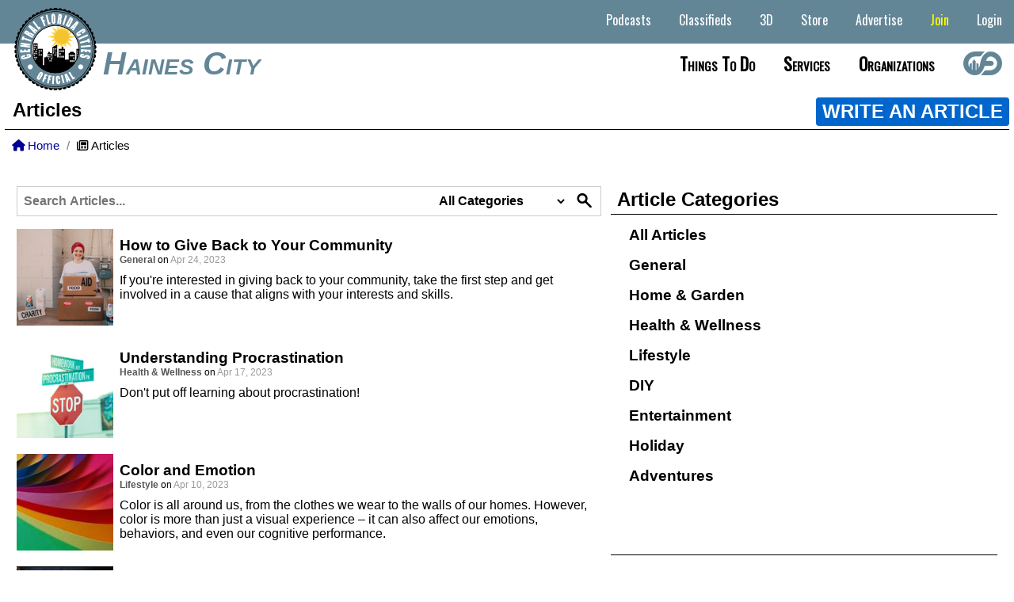

--- FILE ---
content_type: text/html;charset=UTF-8
request_url: https://downtownhainescity.com/?p=articles&page=4
body_size: 22134
content:


		
		
<!DOCTYPE HTML>
<html lang="en">
<head>
        
     
     
     

     <title>
      
       
         Articles - Downtownhainescity.com
       
      
     </title>
     
     <base href="https://downtownhainescity.com/" target="_parent">
     
     <meta name="viewport" content="width=device-width">
     <meta name="keywords" content="Downtown Haines City Florida,Haines City">
     <meta name="description" content="Downtown Haines City is close to Walt Disney World">
     <link rel="alternate" hreflang="en" href="https://downtownhainescity.com" />
     <link rel="alternate" hreflang="x-default" href="https://downtownhainescity.com" />
     <META NAME="Subject" CONTENT="Downtown Haines City is close to Walt Disney World">
     <meta http-equiv="Content-type" content="text/html;charset=UTF-8"/>
     <meta name="Rating" content="General">
     <meta name="Copyright" content="Site Code and Design Copyright Downtownhainescity.com.">
     <meta name="generator" content="Downtownhainescity.com" />
     <meta name="author" content="Downtownhainescity.com">
     <meta name="language" content="en">  
     <link rel="canonical" href="https://downtownhainescity.com" />
     
     
     <link rel="apple-touch-icon" sizes="180x180" href="/apple-touch-icon.png">
     <link rel="icon" type="image/png" sizes="32x32" href="/favicon-32x32.png">
     <link rel="icon" type="image/png" sizes="16x16" href="/favicon-16x16.png">
     <link rel="manifest" href="/site.webmanifest">
     <meta name="apple-mobile-web-app-title" content="Downtownhainescity.com">
     <meta name="application-name" content="Downtownhainescity.com">
     <meta name="msapplication-TileColor" content="#2b5797">
     <meta name="theme-color" content="#ffffff">

     <meta property="og:title" content="Articles - Downtown Haines City" />
     <meta property="og:type" content="website" />
     <meta property="og:url" content="https://downtownhainescity.com" />
     <meta property="og:site_name" content="Downtownhainescity.com" />
     <meta property="og:description" content="Downtown Haines City is close to Walt Disney World" />
     <meta property="og:image" content="" />
     <meta property="og:image:secure_url" content="" />
     <meta property="og:image:type" content="image/jpeg" />
     <meta property="og:image:width" content="800" />
     <meta property="og:image:height" content="500" />
     <meta property="og:image:alt" content="" />
    
   


    <link rel="stylesheet" href="scripts/jquery-ui-1_12_1/jquery-ui.min.css">
    
    
    
  
    
    <link rel="stylesheet" type="text/css" href="style/mainfull_min.css?v=8">
    <link href="css/all.min.css" rel="stylesheet">
    <link href="css/animate.min.css" rel="stylesheet"/>
    <link href="includes/fontawesome/css/all.min.css" rel="stylesheet"/>
    

    
    
    <link rel="preconnect" href="https://fonts.googleapis.com">
    <link rel="preconnect" href="https://fonts.gstatic.com" crossorigin>
    <link href="https://fonts.googleapis.com/css2?family=League+Gothic&family=Share&display=swap" rel="stylesheet">
    
    <link href="https://fonts.googleapis.com/css2?family=Comfortaa:wght@700&family=League+Gothic&family=Share&display=swap" rel="stylesheet"> 
    
    <script src="scripts/jquery-1.11.2.min.js" type="text/javascript"></script>
    <script src="scripts/jquery-ui-1_12_1/jquery-ui.min.js" type="text/javascript"></script>
    <script src="scripts/jquery_mobile_slim/jquery.mobile.custom.min.js"></script>
    <script src="scripts/jquery.bxslidercustom.min.js" type="text/javascript"></script>
    
    <script>
     $(window).ready(function(){
      $('.bxslider').bxSlider({
        //auto: true,
        //mode: 'fade'
        mode: 'horizontal',
       	speed: 110000,
       	slideMargin:10,
       	infiniteLoop: true,
        pager: false,
       	controls: false,
        slideWidth: 250,
        minSlides: 1,
        maxSlides: 12,
        moveSlides: 1,
        useCSS: false,
        ticker: true,
        tickerHover: true
        //speed: 15000
      });
      
     });
   </script>
   
    
    
 <style>
  @import url('https://fonts.googleapis.com/css2?family=Oswald&display=swap');
/* .navbar-listings-dropdown {
  position:absolute;
  background:#fff;
  display: flex;
  -webkit-box-pack: justify;
  -ms-flex-pack: justify;
  justify-content: space-between;
 }*/
 
 .navbar-cities-dropdown-container {
  display: flex;
  -webkit-box-pack: justify;
  -ms-flex-pack: justify;
  /*justify-content: space-between;*/
  width: auto;
  margin:20px auto;
  justify-content: center;
  cursor: auto !important;
 }
 
 .navbar-cities-dropdown-container ul {
  column-count: 4;
  -webkit-column-gap: 80px;
  column-gap: 80px;
  /*margin-left: 1.5625rem;*/
  background:none !important;
  margin: 0 25px;
 }

 .navbar-listings-dropdown-container-mobile {
  display:none;
 }
 
 .navbar-listings-dropdown-container {
  display: flex;
  -webkit-box-pack: justify;
  -ms-flex-pack: justify;
  /*justify-content: space-between;*/
  width: auto;
  margin:20px auto;
  justify-content: center;
  cursor: auto !important;
 }
 
 .navbar-listings-dropdown-title {
  color:black;
  font-size: 3.125rem;
  font-weight:bold;
  color:##696969;
  display: flex;
  justify-content: center;
  justify-items: center;
  width: 15%;
  text-transform: capitalize;
  font-family: 'Oswald', sans-serif;
 }
 
 .navbar-listings-dropdown-container ul {
  column-count: 2;
  -webkit-column-gap: 80px;
  column-gap: 80px;
  /*margin-left: 1.5625rem;*/
  background:none !important;
  margin: 0 25px;
 }
 
 .navbar-listings-dropdown-featured {

  -webkit-column-gap: 80px;
  column-gap: 80px;
  background:none !important;
  margin: 0 25px;
 }
 
 .navbar-listings-dropdown-container ul li {
  background:none !important;
 }
 
 .navbar-listings-dropdown-linktext {
  /*background:none !important;*/
  color:#4e4a45 !important;
  font-weight:bold;
 }
 
 .navbar-listings-dropdown-linktext:hover {
  background:none !important;
  color:#000 !important;
  font-weight:bold;
 }
 
 .navbar-listings-featured-container {
  cursor:pointer;
 }
 
 .navbar-listings-featured-img-container {
  margin-right: 10px;
  display: grid;
  align-items: center;
  justify-content: center;
  overflow: hidden;
  height: 200px;
  overflow: hidden;
 }
 .navbar-listings-featured-img-container img { 
  display:block;
  margin:0 auto;
  max-height:180px;
  max-width:200px;
 }

 .navbar-listings-featured-text-container {
  position:relative;text-align:left;
 }
 .navbar-listings-featured-text-container span {
  font-size:11pt;
  font-weight:bold;
  color:#444444;
  text-transform: uppercase;
  }
 .navbar-listings-featured-text-container p {
   font-size:10pt;
   font-weight:bold;
   color:#777;
   text-transform:uppercase;
   letter-spacing: 3px;
   padding:10px 0 0 0;
  }
 
 #site-navbar .navbar-main-links li:hover .navbar-listings-dropdown {
        display: block; }
      #site-navbar .navbar-main-links li .navbar-listings-dropdown {
        display: none;
        z-index: 1000;
        position: absolute;
        background: #fff;
        margin: 0;
        padding: 0;
        text-align: left;
        left:0;
        right:0;
        }
        #site-navbar .navbar-main-links li .navbar-listings-dropdown li {
          display: block;
          margin: 0;
          }
          #site-navbar .navbar-main-links li .navbar-listings-dropdown li a {
            line-height: 40px;
            display: block;
            padding: 0 10px; }
 
 .bxslider-inner {
  width: auto !important;
  margin: 0 75px !important;
 }
  #site-header {
   /*background:  #444444;*/
   background: linear-gradient(0deg, rgba(255,255,255,1) 0%, rgba(255,255,255,1) 50%, rgba(99,134,151,1) 50%, rgba(99,134,151,1) 100%);
   background-position: center;
   background-size: cover;
   font-family: Arial, Helvetica, sans-serif;
   text-align: right;
   min-width: 500px;
   height:110px;
   position: relative; 
  }
  select {
   background:none;
  }

    .loginwrap {
      box-sizing: border-box;
      color:#000;
      padding:10px;
    }
    .loginwrap h2 {
      font-size:2em;
      text-align:center;
      box-sizing: border-box;
    }
    .social-media-login button {
      padding:10px;
      width:49%;
      box-sizing: border-box;
      border:none;
      font-size:1.3em;
      border-radius:10px;
      font-weight:bold;
    } 
   .social-media-login  button a {
      text-decoration: none;
      color:#fff;
    } 
    .social-media-login button:nth-child(1) {
      background:purple;
    }
    .social-media-login button:nth-child(2) {
      background:green;
    }
    .social-media-login button:hover {
      background:rgba(0,0,0,0.6);
    }
    .fab {
      font-size:1.3em;
      font-weight:bold;
    }
    #loginform {
     margin-top:30px;
    }
    .social-media-login {
      box-sizing: border-box;
    }
    #j_username, #pword {
      box-sizing: border-box;
      width:100%;
      padding:10px;
      margin-bottom:15px;
      font-size:17px;
      border-radius:5px;
      outline:none;
      border:2px solid gray;
      background:#fff !important;
    }
    #loginformsubmit, #loginformcancel {
      box-sizing: border-box;
      width:49%;
      padding:10px;
      margin-bottom:15px;
      font-size:17px;
      font-weight:bold;
      color:#fff;
      border-radius:5px;
      outline:none;
      border:2px solid gray;
      cursor:pointer;
    }
    #loginform label {
      font-size: 20px;
      font-weight:bold;
    }
    #loginformsubmit {
      background:#3333ff;
    }
    #loginformcancel {
      background:#444444;
      /*box-sizing: border-box;border: solid black 1px;border-radius: 5px;font-size: 12pt;height: 20px;padding: 5px 20px 25px 20px;background:#489900;color:white;font-weight: bold;cursor:pointer;*/
    }
    #loginformsubmit:hover {
      background:#0000ff;
    }
    #loginformcancel:hover {
      background:rgba(0,0,0,0.4);
    }
    .social-media-login p {
     text-align:center;
    }
    .social-media-login p a {
     text-decoration:none;
     color:#000099;
     font-weight:bold;
    }
    .keeploggedin {
     font-weight:bold;
    }
    
    .switch {
     position: relative;
     display: inline-block;
     width: 60px;
     height: 34px;
   }

   .switch input { 
     opacity: 0;
     width: 0;
     height: 0;
   }

   .slider {
     position: absolute;
     cursor: pointer;
     top: 0;
     left: 0;
     right: 0;
     bottom: 0;
     background-color: #ccc;
     -webkit-transition: .4s;
     transition: .4s;
   }

   .slider:before {
     position: absolute;
     content: "";
     height: 26px;
     width: 26px;
     left: 4px;
     bottom: 4px;
     background-color: white;
     -webkit-transition: .4s;
     transition: .4s;
   }

   input:checked + .slider {
     background-color: #2196F3; /*2196F3*/
   }

   input:focus + .slider {
     box-shadow: 0 0 1px #2196F3;
   }

   input:checked + .slider:before {
     -webkit-transform: translateX(26px);
     -ms-transform: translateX(26px);
     transform: translateX(26px);
   }

   /* Rounded sliders */
   .slider.round {
     border-radius: 34px;
   }

   .slider.round:before {
     border-radius: 50%;
   }
   #loginboxcontainer {
    
    display:none;
    
    position:absolute;
    height:430px;
    width:400px;
    top:145px;
    left: calc(50% - 200px);
    margin:0 auto;
    background:#fff;
    border:solid #000 2px;
    border-radius:10px;
    z-index:999999;
   }
   /*AccountButton*/
   .dropbtn {
     background-color: #2979FF;
     color: white;
     padding:0.7em 1em;
     font-size: 16px;
     border: none;
     cursor: pointer;
     border-radius:0.2em;
   }

   .dropdown {
     position: relative;
     display: inline-block;
   }

   .dropdown-content {
     display: none;
     position: absolute;
     background-color: #f9f9f9;
     min-width: 260px;
     box-shadow: 0px 8px 16px 0px rgba(0,0,0,0.2);
     z-index: 9000;
     right:0;
     border-radius:0.2em;
   }

   .dropdown-content a {
     color: black;
     padding: 12px 16px;
     text-decoration: none;
     display: block;
     font-weight:bold;
     text-align:left;
     border-top: solid #ccc 1px;
   }
   .dropdown-content p {
     color: black;
     padding: 12px 16px;
     text-decoration: none;
     display: block;
     font-weight:bold;
     text-align:center;
   }

   .dropdown-content a:hover {background-color: #f1f1f1}

   .dropdown:hover .dropdown-content {
     display: block;
   }

   .dropdown:hover .dropbtn {
     /*background-color: #3e8e41;*/
     box-shadow:inset 0 -0.6em 1em -0.35em rgba(0,0,0,0.17),inset 0 0.6em 2em -0.3em rgba(255,255,255,0.15),inset 0 0 0em 0.05em rgba(255,255,255,0.12);
   }
   a.button7{
    display:inline-block;
    padding:0.7em 1.7em;
    margin:0 0.3em 0.3em 0;
    border-radius:0.2em;
    box-sizing: border-box;
    text-decoration:none;
    /*font-family:'Roboto',sans-serif;
    font-weight:600;*/
    color:#FFFFFF;
    background-color:#3369ff;
    box-shadow:inset 0 -0.6em 1em -0.35em rgba(0,0,0,0.17),inset 0 0.6em 2em -0.3em rgba(255,255,255,0.15),inset 0 0 0em 0.05em rgba(255,255,255,0.12);
    text-align:center;
    position:relative;
   }
   a.button7:active{
    box-shadow:inset 0 0.6em 2em -0.3em rgba(0,0,0,0.15),inset 0 0 0em 0.05em rgba(255,255,255,0.12);
   }
   .button-main{
    display:inline-block;
    padding:0.7em 1.7em;
    margin:0 0.3em 0.3em 0;
    border:none;
    border-radius:0.2em;
    box-sizing: border-box;
    text-decoration:none;
    /*font-family:'Roboto',sans-serif;
    font-weight:600;*/
    color:#FFFFFF;
    background-color:#3369ff;
    box-shadow:inset 0 -0.6em 1em -0.35em rgba(0,0,0,0.17),inset 0 0.6em 2em -0.3em rgba(255,255,255,0.15),inset 0 0 0em 0.05em rgba(255,255,255,0.12);
    text-align:center;
    position:relative;
   }
   button-main:active{
    box-shadow:inset 0 0.6em 2em -0.3em rgba(0,0,0,0.15),inset 0 0 0em 0.05em rgba(255,255,255,0.12);
   }
  /* @media all and (max-width:30em){
    a.button7{
     display:inline-block;
     margin:0.4em auto;
    }
    .button-main{
     display:block;
     margin:0.4em auto;
    }
   }*/
   @media only screen and (max-width: 1200px) {
    a.button7{
     display:inline-block;
     margin:0.4em auto;
    }
    .button-main{
     display:block;
     margin:0.4em auto;
    }
    
    .navbar-listings-dropdown-container {
     display: flex;
     -webkit-box-pack: justify;
     -ms-flex-pack: justify;
     /*justify-content: space-between;*/
     width: auto;
     margin:20px auto;
     justify-content: center;
     cursor: auto !important;
    }
    
    .navbar-listings-dropdown-title {
   

    }

    .navbar-listings-dropdown-container ul {
     margin: 0 25px 0 0;
    }

    .navbar-listings-dropdown-featured {

     -webkit-column-gap: 80px;
     column-gap: 80px;
     background:none !important;
     margin: 0 25px;
    }

    .navbar-listings-dropdown-container ul li {
     /*background:none !important;*/
    }

    .navbar-listings-dropdown-linktext {
     /*background:none !important;*/
     color:#4e4a45 !important;
     font-weight:bold;
    }

    .navbar-listings-dropdown-linktext:hover {
     /*background:none !important;*/
     color:#000 !important;
     font-weight:bold;
    }

    .navbar-listings-featured-container {
     cursor:pointer;
    }

    .navbar-listings-featured-img-container {
     margin-right: 10px;
     display: grid;
     align-items: center;
     justify-content: center;
     overflow: hidden;
     height: 200px;
     overflow: hidden;
    }
    .navbar-listings-featured-img-container img { 
     display:block;
     margin:0 auto;
     max-height:180px;
     max-width:100px;
    }

    .navbar-listings-featured-text-container {
     position:relative;text-align:left;
    }
    .navbar-listings-featured-text-container span {
     font-size:10pt;
     font-weight:bold;
     color:#444444;
     text-transform: uppercase;
     }
    .navbar-listings-featured-text-container p {
      font-size:10pt;
      font-weight:bold;
      color:#777;
      text-transform:uppercase;
      letter-spacing: 3px;
      padding:10px 0 0 0;
    
     }
    
   }
   @media only screen and (max-width: 1000px) {
    /*#site-navbar {
     display:none;
    }*/
    
    .navbar-listings-dropdown-container-mobile {
     display:block;
    }
    
    .navbar-listings-dropdown-container {
     display: none;
     -webkit-box-pack: justify;
     -ms-flex-pack: justify;
     /*justify-content: space-between;*/
     width: 81.25rem;
     margin:20px auto;
     justify-content: center;
     cursor: auto !important;
    }
    
    .navbar-listings-dropdown-linktext {
     color:#000 !important;
    }
    
   }
   @media only screen and (max-width: 750px) {
    #loginboxcontainer {
      display:none;
      position:absolute;
      height:430px;
      width:98%;
      top:145px;
      left: calc(50% - 200px);
      margin:0 auto;
      background:#fff;
      border:solid #000 2px;
      border-radius:10px;
      z-index:999999;
    }
    /*#site-navbar {
     display:none;
    }*/
    
    .navbar-listings-dropdown-container-mobile {
     display:block;
    }
    
    .navbar-listings-dropdown-container {
     display: none;
     -webkit-box-pack: justify;
     -ms-flex-pack: justify;
     /*justify-content: space-between;*/
     width: 81.25rem;
     margin:20px auto;
     justify-content: center;
     cursor: auto !important;
    }
    
    .navbar-listings-dropdown-title {
     display:none !important;
    }

   }
   </style>
</head>


    



<script>
    function setpass() {
        document.getElementById('pword').value = document.getElementById('pword').value + 'b2mhc';
        encryptString(document.getElementById('pword').value);
        return true;
    }
    
    // This script takes user input and returns it encrypted and in plain text


    // Validate the input
    function validateInput(form) {
        if (document.getElementById('pword').value == "") {
            alert("Please enter something to encrypt!");
            document.getElementById('pword').focus();
            return false;
        }
    }

    function flipLetter(chrLetter) {
        //  Executes a reflection cipher on the character passed from encryptString()   
        //  substituting one letter for its alphabetic inverse
        switch (chrLetter) {
            //
            //
            //
            case "a":
                chrLetter = "d";
                break;
                //
            //
            case "b":
                chrLetter = "M";
                break;
                //
            //
            case "c":
                chrLetter = "p";
                break;
                //
            //
            case "d":
                chrLetter = "B";
                break;
                //
            //
            case "e":
                chrLetter = "v";
                break;
                //
            //
            case "f":
                chrLetter = "T";
                break;
                //
            //
            case "g":
                chrLetter = "9";
                break;
                //
            //
            case "h":
                chrLetter = "5";
                break;
                //
            //
            case "i":
                chrLetter = "K";
                break;
                //
            //
            case "j":
                chrLetter = "E";
                break;
                //
            //
            case "k":
                chrLetter = "N";
                break;
                //
            //
            case "l":
                chrLetter = "h";
                break;
                //
            //
            case "m":
                chrLetter = "r";
                break;
                //
            //
            case "n":
                chrLetter = "n";
                break;
                //
            //
            case "o":
                chrLetter = "V";
                break;
                //
            //
            case "p":
                chrLetter = "S";
                break;
                //
            //
            case "q":
                chrLetter = "C";
                break;
                //
            //
            case "r":
                chrLetter = "q";
                break;
                //
            //
            case "s":
                chrLetter = "4";
                break;
                //
            //
            case "t":
                chrLetter = "L";
                break;
                //
            //
            case "u":
                chrLetter = "1";
                break;
                //
            //
            case "v":
                chrLetter = "H";
                break;
                //
            //
            case "w":
                chrLetter = "8";
                break;
                //
            //
            case "x":
                chrLetter = "x";
                break;
                //
            //
            case "y":
                chrLetter = "m";
                break;
                //
            //
            case "z":
                chrLetter = "a";
                break;
                //
            //
            case "A":
                chrLetter = "J";
                break;
                //
            //
            case "B":
                chrLetter = "s";
                break;
                //
            //
            case "C":
                chrLetter = "c";
                break;
                //
            //
            case "D":
                chrLetter = "D";
                break;
                //
            //
            case "E":
                chrLetter = "u";
                break;
                //
            //
            case "F":
                chrLetter = "f";
                break;
                //
            //
            case "G":
                chrLetter = "W";
                break;
                //
            //
            case "H":
                chrLetter = "A";
                break;
                //
            //
            case "I":
                chrLetter = "i";
                break;
                //
            //
            case "J":
                chrLetter = "2";
                break;
                //
            //
            case "K":
                chrLetter = "R";
                break;
                //
            //
            case "L":
                chrLetter = "Q";
                break;
                //
            //
            case "M":
                chrLetter = "U";
                break;
                //
            //
            case "N":
                chrLetter = "Y";
                break;
                //
            //
            case "O":
                chrLetter = "P";
                break;
                //
            //
            case "P":
                chrLetter = "3";
                break;
                //
            //
            case "Q":
                chrLetter = "w";
                break;
                //
            //
            case "R":
                chrLetter = "F";
                break;
                //
            //
            case "S":
                chrLetter = "I";
                break;
                //
            //
            case "T":
                chrLetter = "6";
                break;
                //
            //
            case "U":
                chrLetter = "X";
                break;
                //
            //
            case "V":
                chrLetter = "y";
                break;
                //
            //
            case "W":
                chrLetter = "Z";
                break;
                //
            //
            case "X":
                chrLetter = "b";
                break;
                //
            //
            case "Y":
                chrLetter = "G";
                break;
                //
            //
            case "Z":
                chrLetter = "t";
                break;
                //
            //
            case "1":
                chrLetter = "k";
                break;
                //
            //
            case "2":
                chrLetter = "o";
                break;
                //
            //
            case "3":
                chrLetter = "O";
                break;
                //
            //
            case "4":
                chrLetter = "7";
                break;
                //
            //
            case "5":
                chrLetter = "j";
                break;
                //
            //
            case "6":
                chrLetter = "g";
                break;
                //
            //
            case "7":
                chrLetter = "l";
                break;
                //
            //
            case "8":
                chrLetter = "z";
                break;
                //
            //
            case "9":
                chrLetter = "e";
                break;
                //
        }
        return chrLetter;
    }

    function encryptString(strPlain) {
        // Convert the string passed to this function from the form to lower case
        //strPlain = strPlain.toLowerCase();
        document.getElementById('pword').value = strPlain;

        // Run the reflection cipher on each letter in the string
        var strCipher = "";
        for (var i = 0; i < strPlain.length; i++) {
            strCipher = strCipher + flipLetter(strPlain.charAt(i));
        }

        // Set the input value to the encrypted string
        document.getElementById('pword').value = strCipher;
        //document.getElementById('pword').focus();
    }
</script>

<body>
   
   <div id="loginboxcontainer">
             <div class="loginwrap">
                <h2>Login</h2>
                <div class="social-media-login">
                 
                
                <form action="?p=articles&page=4" method="Post" name="loginform" class="loginform" id="loginform">
                          
                              
                          
                          
                          
                          
                          

                      
                              <input type="hidden" name="loguserin" value="yes">
                              <input type="hidden" name="loginformuid" value="4vvvi2tlynp7mka4jb0y">
                              <input type="hidden" name="j_password" id="jpass" value="">

                                  <label for="j_username">Email: </label><br>
                                  <input type="text" name="j_username" id="j_username">

                                  <label for="pword">Password: </label><br>
                                  <input type="password" name="pword" id="pword"></p>
                                  
                                  <p><label class="switch">
                                    <input type="checkbox" name="keepmeloggedin" value="y" checked>
                                    <span class="slider round"></span>
                                  </label> <span class="keeploggedin"> Keep Me Logged In</span></p><br>

                                  <input type="button" name="cancelsignin" id="loginformcancel" value="Cancel"/> <input type="submit" name="submit" id="loginformsubmit" onclick="setpass();return" value="Login" />
                                  
                                  <p>Not a Member? <a href="/join">Sign Up Now!</a></p>
  
                      
                 </form>
                </div>
             </div>
    </div>
   
    <div id="site-wrapper">
    
        
    
    <style>
     /*.headerbar-sitename {
      margin-left:130px;
      margin-right:15px;
      color:#638697;
      font-size:30pt;
      font-style: italic;
      align-content: left;\
      text-transform: capitalize;
     }
     
     #sitenavbarcontainer {
      width:100%;
      height:100%;
     }
     
     #site-bottom-nav {
      font-size:16pt;
      font-weight:bold;
      font-variant: small-caps;
      align-content: left;
      align-content: left;
      height:55px;
      text-align: left;
     }
     
     #citynamecontainer {
      display:inline-block;
      text-align:left;
      vertical-align: top;
      float: left;
     }
     
     #sitenavbar {
      float: right;
      padding-top: 5px;
      box-sizing: border-box;
     }
     
     #site-top-nav {
       list-style: none;
       margin: 0 20px 0 0;
       padding: 0;
       text-align: right;
      }
      #site-top-nav li {
       display: inline-block;
       vertical-align: top;
       margin: 0 5px;
       cursor: pointer;
      }
  #site-top-nav .mobile-nav-header {
    display:none;
  }
  #site-top-nav .navbar-main-links {
    list-style: none;
    margin: 0;
    padding: 0;
    text-align: right; }
    #site-top-nav .navbar-main-links li {
      display: inline-block;
      vertical-align: top;
      margin: 0 5px;
      cursor: pointer; }
      #site-top-nav .navbar-main-links li a {
        padding: 0 10px;
        color: #fff;
        line-height: 40px;
        display: block;
        font-size: 16px;
       }
        #site-top-nav .navbar-main-links li a.current {
          color: #fff; }
        #site-top-nav .navbar-main-links li a:hover {
          color: #88bbff;}
      #site-top-nav .navbar-main-links li:hover a {
        color: #88bbff; }
      #site-top-nav .navbar-main-links li:hover .navbar-sub-list {
        display: block; }
      #site-top-nav .navbar-main-links li .navbar-sub-list {
        display: none;
        z-index: 1000;
        position: absolute;
        background: #638697;
        margin: 0;
        padding: 0;
        text-align: left;
        width: 200px;}
        #site-top-nav .navbar-main-links li .navbar-sub-list li {
          display: block;
          margin: 0; }
          #site-top-nav .navbar-main-links li .navbar-sub-list li a {
            line-height: 40px;
            display: block;
            padding: 0 10px;
            color:#fff;}
          #site-top-nav .navbar-main-links li .navbar-sub-list li a:hover {
            color: #88bbff;
            background:#ccc;}
      
      
     #site-top-nav .navbar-main-links li:hover .navbar-sub-list2 {
        display: block; }
      #site-top-nav .navbar-main-links li .navbar-sub-list2 {
        display: none;
        z-index: 1000;
        position: absolute;
        background: #638697;
        margin: 0;
        padding: 0;
        text-align: left;
        width: 200px;
        right:0;}
        #site-top-nav .navbar-main-links li .navbar-sub-list2 li {
          display: block;
          margin: 0; }
          #site-top-nav .navbar-main-links li .navbar-sub-list2 li a {
            line-height: 40px;
            display: block;
            padding: 0 10px;
            color:#fff;}
          #site-top-nav .navbar-main-links li .navbar-sub-list2 li a:hover {
            color: #88bbff }*/
            
     #site-top-nav {
          padding-top:5px;
          box-sizing: border-box;
          color:white;
          font-size:14pt;
          width:100%;
          height: 55px;
     }
     
     #site-top-nav .navbar-main-links li .navbar-sub-list2 .pointscontainer {
          text-align:left;
          font-size:12pt;
          padding:5px 10px;
          background:rgba(255, 255, 255, .4);
          color:black;
          border-left:solid rgba(0, 0, 0, .4) 4px;
          border-right:solid rgba(0, 0, 0, 0.4) 4px;
         }

     .login-button {
          color:#fff !important;
     }
     
     .join-button {
          color:#ff0 !important;
     }
     
     
     @media only screen and (max-width: 1280px) {
      #site-navbar .navbar-main-links li a {
          /*padding: 0 5px;
          color: #000;
          line-height: 40px;
          display: block;
          font-size: 16px;
          font-family: 'Oswald', sans-serif;*/}
     
     
     }
     
     @media only screen and (max-width: 1000px) {
     #site-top-nav {
      height:auto;
     }

     .login-button {
          color:#990 !important;
     }
     
     .join-button {
          color:#00f !important;
     }

      .showflex {
       display:flex !important;
      }
     
      #sitenavbarcontainer {
      display: none; 
      flex-direction: column;
      background: #fff;
      color: #000;
      position: fixed;
      top: 0;
      bottom:0;
      left: 0;
      border-right:solid #aaa 1px;
      z-index: 99999;
      max-height:none;
      overflow-y:scroll;
      padding-bottom:30px;
     }
     #sitenavbar {
      float:none !important;
      padding-top: 5px;
      box-sizing: border-box;
      display:block;
     }
     #site-bottom-nav {
      all:unset;
     }
     
    
     #sitenavbarcontainer > #site-top-nav { order: 2; }
     #sitenavbarcontainer > #site-bottom-nav { order: 1;}
     
     #site-top-nav .navbar-main-links li:hover .navbar-sub-list2 {
        display: block; }
      #site-top-nav .navbar-main-links li .navbar-sub-list2 {
        display: none;
        z-index: 1000;
        position: absolute;
        background: #638697;
        margin: 0;
        padding: 0;
        text-align: left;
        width: 200px;}
        #site-top-nav .navbar-main-links li .navbar-sub-list2 li {
          display: block;
          margin: 0; }
       #site-top-nav .navbar-main-links li .navbar-sub-list2 .pointscontainer {
          text-align:left;
          font-size:14pt;
          padding:5px 0px 5px 35px;
          background:rgb(255, 255, 255);
          color:black;
          border-left:none;
          border-right:none;
          border-bottom: solid #aaa 1px;
         }
          #site-top-nav .navbar-main-links li .navbar-sub-list2 li a {
            line-height: 40px;
            display: block;
            border: none;
            padding: 0 20px 0 35px;
            font-weight: normal;
            color: #000;
            background:#FFF;}
          #site-top-nav .navbar-main-links li .navbar-sub-list2 li a:hover {
            color: #88bbff;
            background:#ccc;}
      #site-top-nav .navbar-sub-list2 {
        margin-left:10px;
        background:#fff;
        width: 100% !important;
        display: block !important;
        position: relative !important; }
    }
    
    
      #site-navbar .navbar-main-links li:hover .navbar-sub-list2 {
        display: block; }
      #site-navbar .navbar-main-links li .navbar-sub-list2 {
        display: none;
        z-index: 1000;
        position: absolute;
        background: #638697;
        margin: 0;
        padding: 0;
        text-align: left;
        width: 200px;}
        #site-navbar .navbar-main-links li .navbar-sub-list2 li {
          display: block;
          margin: 0; }
       #site-navbar .navbar-main-links li .navbar-sub-list2 .pointscontainer {
          text-align:left;
          font-size:14pt;
          padding:5px 0px 5px 35px;
          background:rgb(255, 255, 255);
          color:black;
          border-left:none;
          border-right:none;
          border-bottom: solid #aaa 1px;
         }
          #site-navbar .navbar-main-links li .navbar-sub-list2 li a {
            line-height: 40px;
            display: block;
            border: none;
            padding: 0 20px 0 35px;
            font-weight: normal;
            color: #000;
            background:#FFF;}
          #site-navbar .navbar-main-links li .navbar-sub-list2 li a:hover {
            color: #88bbff;
            background:#ccc;}
      #site-navbar .navbar-sub-list2 {
        margin-left:10px;
        background:#fff;
        width: 100% !important;
        display: block !important;
        position: relative !important; }
    }
     
     }
     
     @media only screen and (max-width: 750px) {
     
     
      #site-top-nav .navbar-main-links li:hover .navbar-sub-list2 {
        display: block; }
      #site-top-nav .navbar-main-links li .navbar-sub-list2 {
        display: none;
        z-index: 1000;
        position: absolute;
        background: #638697;
        margin: 0;
        padding: 0;
        text-align: left;
        width: 200px;}
        #site-top-nav .navbar-main-links li .navbar-sub-list2 li {
          display: block;
          margin: 0; }
       #site-top-nav .navbar-main-links li .navbar-sub-list2 .pointscontainer {
          text-align:left;
          font-size:14pt;
          padding:5px 0px 5px 35px;
          background:rgb(255, 255, 255);
          color:black;
          border-left:none;
          border-right:none;
          border-bottom: solid #aaa 1px;
         }
          #site-top-nav .navbar-main-links li .navbar-sub-list2 li a {
            line-height: 40px;
            display: block;
            border: none;
            padding: 0 20px 0 35px;
            font-weight: normal;
            color: #000;
            background:#FFF;}
          #site-top-nav .navbar-main-links li .navbar-sub-list2 li a:hover {
            color: #88bbff;
            background:#ccc;}
      #site-top-nav .navbar-sub-list2 {
        margin-left:10px;
        background:#fff;
        width: 100% !important;
        display: block !important;
        position: relative !important; }
    }
    
    
      #site-navbar .navbar-main-links li:hover .navbar-sub-list2 {
        display: block; }
      #site-navbar .navbar-main-links li .navbar-sub-list2 {
        display: none;
        z-index: 1000;
        position: absolute;
        background: #638697;
        margin: 0;
        padding: 0;
        text-align: left;
        width: 200px;}
        #site-navbar .navbar-main-links li .navbar-sub-list2 li {
          display: block;
          margin: 0; }
       #site-navbar .navbar-main-links li .navbar-sub-list2 .pointscontainer {
          text-align:left;
          font-size:14pt;
          padding:5px 0px 5px 35px;
          background:rgb(255, 255, 255);
          color:black;
          border-left:none;
          border-right:none;
          border-bottom: solid #aaa 1px;
         }
          #site-navbar .navbar-main-links li .navbar-sub-list2 li a {
            line-height: 40px;
            display: block;
            border: none;
            padding: 0 20px 0 35px;
            font-weight: normal;
            color: #000;
            background:#FFF;}
          #site-navbar .navbar-main-links li .navbar-sub-list2 li a:hover {
            color: #88bbff;
            background:#ccc;}
      #site-navbar .navbar-sub-list2 {
        margin-left:10px;
        background:#fff;
        width: 100% !important;
        display: block !important;
        position: relative !important; }
    }
        
    </style>

<div style="position:absolute;top:10px;left:10px;z-index:9999;">
 
 <a id="site-logo" href="./">
     <img src="images/CentralFloridaCitiesSeal.png" style="display:inline-block;margin-right:10px;" alt="Central Florida Cities - Bring The Community Together!"></a>
</div>
<div id="citynamecontainer"><a href="" class="headerbar-sitename">Haines City</a></div>


    



<div id="site-header">
   <button id="menu-button" onclick="toggleMenu()">&#xe906;</button>
    <div id="sitenavbarcontainer">
         <div id="site-top-nav">
                     
                      <ul class="navbar-main-links">
                                     
                                      
                                      <li>
                                         
                                          <a href="/podcasts" >Podcasts</a>
                                         

                                         


                                         




                                          <ul class="navbar-sub-list">
                                             
                                             
                                               
                                          </ul>
                                         



                                        </li>
                                     
                                      
                                      <li>
                                         
                                          <a href="/classifieds" >Classifieds</a>
                                         

                                         


                                         




                                          <ul class="navbar-sub-list">
                                             
                                               
                                                  <li>
                                                      <a href="/classifieds?cat=1" >General</a>
                                                  </li>
                                               
                                                  <li>
                                                      <a href="/classifieds?cat=2" >Electronics</a>
                                                  </li>
                                               
                                                  <li>
                                                      <a href="/classifieds?cat=3" >Auto & Boats</a>
                                                  </li>
                                               
                                                  <li>
                                                      <a href="/classifieds?cat=4" >Announcements</a>
                                                  </li>
                                               
                                                  <li>
                                                      <a href="/classifieds?cat=5" >Employment</a>
                                                  </li>
                                               
                                                  <li>
                                                      <a href="/classifieds?cat=6" >Firearms</a>
                                                  </li>
                                               
                                                  <li>
                                                      <a href="/classifieds?cat=7" >Clothing & Jewelry</a>
                                                  </li>
                                               
                                                  <li>
                                                      <a href="/classifieds?cat=8" >Home & Garden</a>
                                                  </li>
                                               
                                             
                                             
                                               
                                          </ul>
                                         



                                        </li>
                                     
                                      
                                      <li>
                                         
                                          <a href="/3dphotogalleries" >3D</a>
                                         

                                         


                                         




                                          <ul class="navbar-sub-list">
                                             
                                             
                                               
                                          </ul>
                                         



                                        </li>
                                     
                                      
                                      <li>
                                         
                                          <a href="/store" >Store</a>
                                         

                                         


                                         



                                        </li>
                                     
                                      
                                      <li>
                                         
                                          <a href="/?p=page&v=Ad_options" >Advertise</a>
                                         

                                         


                                         




                                          <ul class="navbar-sub-list">
                                             
                                             
                                               
                                                <li><a href="https://centralfloridacities.com/partnerrequest" >Info Request</a></li>
                                               
                                                <li><a href="https://sebring.com/?p=page&v=vip" >VIP Program</a></li>
                                               
                                          </ul>
                                         



                                        </li>
                                     




                            
                          
                              <li>
                               <a href="/join" class="join-button" >Join</a>
                              </li>
                              <li>
                               <a id="login-button" class="login-button">Login</a>
                              </li>
                           
                           
                           <li id="navbar-cities-list-mobile">
                             <a><img src="images/cfclogosmalllt.png" style="height: 30px;margin-top: 5px;"></a>

                                 <div class="navbar-listings-dropdown-container-mobile">
                                  <ul class="navbar-sub-list2">
                                   
                                      <li>
                                          <a href="https://downtownapopka.com">Apopka</a>
                                      </li>
                                   
                                      <li>
                                          <a href="https://arcadiadowntown.com">Arcadia</a>
                                      </li>
                                   
                                      <li>
                                          <a href="https://downtownauburndale.com">Auburndale</a>
                                      </li>
                                   
                                      <li>
                                          <a href="https://downtownavonpark.com">Avon Park</a>
                                      </li>
                                   
                                      <li>
                                          <a href="https://downtownbabsonpark.com">Babson Park</a>
                                      </li>
                                   
                                      <li>
                                          <a href="https://downtownbartow.com">Bartow</a>
                                      </li>
                                   
                                      <li>
                                          <a href="https://downtownbloomingdale.com">Bloomingdale</a>
                                      </li>
                                   
                                      <li>
                                          <a href="https://downtownbowlinggreen.com">Bowling Green</a>
                                      </li>
                                   
                                      <li>
                                          <a href="https://downtownbrandon.com">Brandon</a>
                                      </li>
                                   
                                      <li>
                                          <a href="https://downtowncelebration.com">Celebration</a>
                                      </li>
                                   
                                      <li>
                                          <a href="https://centralfloridacities.com">Central Florida Cities</a>
                                      </li>
                                   
                                      <li>
                                          <a href="https://davenportdowntown.com">Davenport</a>
                                      </li>
                                   
                                      <li>
                                          <a href="https://dundeedowntown.com">Dundee</a>
                                      </li>
                                   
                                      <li>
                                          <a href="https://downtowneaglelake.com">Eagle Lake</a>
                                      </li>
                                   
                                      <li>
                                          <a href="https://downtownfortmeade.com">Fort Meade</a>
                                      </li>
                                   
                                      <li>
                                          <a href="https://downtownfrostproof.com">Frostproof</a>
                                      </li>
                                   
                                      <li>
                                          <a href="https://downtownhainescity.com">Haines City</a>
                                      </li>
                                   
                                      <li>
                                          <a href="https://downtownkissimmee.com">Kissimmee</a>
                                      </li>
                                   
                                      <li>
                                          <a href="https://downtownlakealfred.com">Lake Alfred</a>
                                      </li>
                                   
                                      <li>
                                          <a href="https://downtownlakehamilton.com">Lake Hamilton</a>
                                      </li>
                                   
                                      <li>
                                          <a href="https://downtownlakeplacid.com">Lake Placid</a>
                                      </li>
                                   
                                      <li>
                                          <a href="https://downtownlakewales.com">Lake Wales</a>
                                      </li>
                                   
                                      <li>
                                          <a href="https://downtownlakeland.com">Lakeland</a>
                                      </li>
                                   
                                      <li>
                                          <a href="https://downtownlakeport.com">Lakeport</a>
                                      </li>
                                   
                                      <li>
                                          <a href="https://downtownmountdora.com">Mount Dora</a>
                                      </li>
                                   
                                      <li>
                                          <a href="https://downtownmulberry.com">Mulberry</a>
                                      </li>
                                   
                                      <li>
                                          <a href="https://downtownokeechobee.com">Okeechobee</a>
                                      </li>
                                   
                                      <li>
                                          <a href="https://downtownplantcity.com">Plant City</a>
                                      </li>
                                   
                                      <li>
                                          <a href="https://downtownpoinciana.com">Poinciana</a>
                                      </li>
                                   
                                      <li>
                                          <a href="https://downtownpolkcity.com">Polk City</a>
                                      </li>
                                   
                                      <li>
                                          <a href="https://downtownriverview.com">Riverview</a>
                                      </li>
                                   
                                      <li>
                                          <a href="https://sebring.com">Sebring</a>
                                      </li>
                                   
                                      <li>
                                          <a href="https://downtownsebring.com">Sebring</a>
                                      </li>
                                   
                                      <li>
                                          <a href="https://downtowntempleterrace.com">Temple Terrace</a>
                                      </li>
                                   
                                      <li>
                                          <a href="https://downtownthonotosassa.com">Thonotosassa</a>
                                      </li>
                                   
                                      <li>
                                          <a href="https://downtownvalrico.com">Valrico</a>
                                      </li>
                                   
                                      <li>
                                          <a href="https://downtownwahneta.com">Wahneta</a>
                                      </li>
                                   
                                      <li>
                                          <a href="https://downtownwauchula.com">Wauchula</a>
                                      </li>
                                   
                                      <li>
                                          <a href="https://downtownwindermere.com">Windermere</a>
                                      </li>
                                   
                                      <li>
                                          <a href="https://downtownwinterhaven.com">Winter Haven</a>
                                      </li>
                                   
                                      <li>
                                          <a href="https://downtownzolfo.com">Zolfo</a>
                                      </li>
                                   
                                  </ul>
                                 </div>
                           </li>
                           
                        </ul>
                     </div>
                     
                     <div id="site-bottom-nav">
                         
                              <div id="site-navbar">
                                <div class="mobile-nav-header"><span>Menu</span> <button id="mobile-nav-header-menu-button" onclick="toggleMenu()">x</button></div>
                                 <ul class="navbar-main-links">
                                     
                                      
                                      <li>
                                         
                                          
                                          
                                          
                                          <a >Things to do</a>
                                         

                                         

                                          

                                             
                                           
                                              
                                           
                                              
                                           

                                             
                                          


                                             
                                               <div class="navbar-listings-dropdown">

                                                <div class="navbar-listings-dropdown-container">
                                                     <div class="navbar-listings-dropdown-title">Things to do</div>
                                                       <ul>
                                                        
                                                           <li>
                                                               <a href="/listings/outdoors"  class="navbar-listings-dropdown-linktext">Outdoors and Parks</a>
                                                           </li>
                                                        
                                                           <li>
                                                               <a href="/listings/entertainment"  class="navbar-listings-dropdown-linktext">Entertainment & Activites</a>
                                                           </li>
                                                        
                                                       </ul>

                                                       


                                                            
                                                               <div class="navbar-listings-dropdown-featured">
                                                                <div class="navbar-listings-featured-container" onclick="document.location.href='/business/Highlandshammock';">
                                                                  
                                                                   <div class="navbar-listings-featured-img-container">
                                                                    <img src="photos/businesses/173/FL-DEP-STATE-PARKS-TAG.png" alt="FL-DEP-STATE-PARKS-TAG.png" />
                                                                   </div>
                                                                  
                                                                   <div class="navbar-listings-featured-text-container">
                                                                      <span>Highlands Hammock State Park</span>

                                                                      <p>Outdoors and Parks</p>
                                                                   </div>
                                                                 </div>
                                                               </div>
                                                                     


                                                       

                                                 </div> 

                                              </div>

                                              <div class="navbar-listings-dropdown-container-mobile">
                                               <ul class="navbar-sub-list">
                                                
                                                   <li>
                                                       <a href="/listings/outdoors"  class="navbar-listings-dropdown-linktext">Outdoors and Parks</a>
                                                   </li>
                                                
                                                   <li>
                                                       <a href="/listings/entertainment"  class="navbar-listings-dropdown-linktext">Entertainment & Activites</a>
                                                   </li>
                                                
                                               </ul>
                                              </div>
                                            


                                         


                                         



                                        </li>
                                     
                                      
                                      <li>
                                         
                                          
                                          
                                          
                                          <a >Services</a>
                                         

                                         

                                          

                                             
                                           
                                              
                                           
                                              
                                           
                                              
                                           
                                              
                                           
                                              
                                           

                                             
                                          


                                             
                                               <div class="navbar-listings-dropdown">

                                                <div class="navbar-listings-dropdown-container">
                                                     <div class="navbar-listings-dropdown-title">Services</div>
                                                       <ul>
                                                        
                                                           <li>
                                                               <a href="/listings/schools"  class="navbar-listings-dropdown-linktext">Schools</a>
                                                           </li>
                                                        
                                                           <li>
                                                               <a href="/listings/churches"  class="navbar-listings-dropdown-linktext">Churches</a>
                                                           </li>
                                                        
                                                           <li>
                                                               <a href="/listings/legal"  class="navbar-listings-dropdown-linktext">Legal</a>
                                                           </li>
                                                        
                                                           <li>
                                                               <a href="/listings/government"  class="navbar-listings-dropdown-linktext">Government</a>
                                                           </li>
                                                        
                                                           <li>
                                                               <a href="/listings/medical"  class="navbar-listings-dropdown-linktext">Medical</a>
                                                           </li>
                                                        
                                                       </ul>

                                                       


                                                            
                                                               <div class="navbar-listings-dropdown-featured">
                                                                <div class="navbar-listings-featured-container" onclick="document.location.href='/business/frls';">
                                                                  
                                                                   <div class="navbar-listings-featured-img-container">
                                                                    <img src="photos/businesses/271/FloirdaruralLegal_logo.jpg" alt="FloirdaruralLegal_logo.jpg" />
                                                                   </div>
                                                                  
                                                                   <div class="navbar-listings-featured-text-container">
                                                                      <span>Florida Rural Legal Services</span>

                                                                      <p>Legal</p>
                                                                   </div>
                                                                 </div>
                                                               </div>
                                                                     


                                                       

                                                 </div> 

                                              </div>

                                              <div class="navbar-listings-dropdown-container-mobile">
                                               <ul class="navbar-sub-list">
                                                
                                                   <li>
                                                       <a href="/listings/schools"  class="navbar-listings-dropdown-linktext">Schools</a>
                                                   </li>
                                                
                                                   <li>
                                                       <a href="/listings/churches"  class="navbar-listings-dropdown-linktext">Churches</a>
                                                   </li>
                                                
                                                   <li>
                                                       <a href="/listings/legal"  class="navbar-listings-dropdown-linktext">Legal</a>
                                                   </li>
                                                
                                                   <li>
                                                       <a href="/listings/government"  class="navbar-listings-dropdown-linktext">Government</a>
                                                   </li>
                                                
                                                   <li>
                                                       <a href="/listings/medical"  class="navbar-listings-dropdown-linktext">Medical</a>
                                                   </li>
                                                
                                               </ul>
                                              </div>
                                            


                                         


                                         



                                        </li>
                                     
                                      
                                      <li>
                                         
                                          
                                          
                                          
                                          <a >Organizations</a>
                                         

                                         

                                          

                                             
                                           
                                              
                                           

                                             
                                          


                                             
                                               <div class="navbar-listings-dropdown">

                                                <div class="navbar-listings-dropdown-container">
                                                     <div class="navbar-listings-dropdown-title">Organizations</div>
                                                       <ul>
                                                        
                                                           <li>
                                                               <a href="/listings/organizations"  class="navbar-listings-dropdown-linktext">Organizations & Charities</a>
                                                           </li>
                                                        
                                                       </ul>

                                                       

                                                 </div> 

                                              </div>

                                              <div class="navbar-listings-dropdown-container-mobile">
                                               <ul class="navbar-sub-list">
                                                
                                                   <li>
                                                       <a href="/listings/organizations"  class="navbar-listings-dropdown-linktext">Organizations & Charities</a>
                                                   </li>
                                                
                                               </ul>
                                              </div>
                                            


                                         


                                         



                                        </li>
                                     



                                         <li id="navbar-cities-list">
                                          <a><img src="images/cfclogosmalllt.png" alt="List Of All Cities" style="height: 30px;margin-top: 5px;"></a>
                                          
                                          <div class="navbar-listings-dropdown">

                                                <div class="navbar-cities-dropdown-container">
                                                     <div class="navbar-listings-dropdown-title">Cities</div>
                                                       <ul>
                                                        
                                                           <li>
                                                               <a href="https://downtownapopka.com" class="navbar-listings-dropdown-linktext">Apopka</a>
                                                           </li>
                                                        
                                                           <li>
                                                               <a href="https://arcadiadowntown.com" class="navbar-listings-dropdown-linktext">Arcadia</a>
                                                           </li>
                                                        
                                                           <li>
                                                               <a href="https://downtownauburndale.com" class="navbar-listings-dropdown-linktext">Auburndale</a>
                                                           </li>
                                                        
                                                           <li>
                                                               <a href="https://downtownavonpark.com" class="navbar-listings-dropdown-linktext">Avon Park</a>
                                                           </li>
                                                        
                                                           <li>
                                                               <a href="https://downtownbabsonpark.com" class="navbar-listings-dropdown-linktext">Babson Park</a>
                                                           </li>
                                                        
                                                           <li>
                                                               <a href="https://downtownbartow.com" class="navbar-listings-dropdown-linktext">Bartow</a>
                                                           </li>
                                                        
                                                           <li>
                                                               <a href="https://downtownbloomingdale.com" class="navbar-listings-dropdown-linktext">Bloomingdale</a>
                                                           </li>
                                                        
                                                           <li>
                                                               <a href="https://downtownbowlinggreen.com" class="navbar-listings-dropdown-linktext">Bowling Green</a>
                                                           </li>
                                                        
                                                           <li>
                                                               <a href="https://downtownbrandon.com" class="navbar-listings-dropdown-linktext">Brandon</a>
                                                           </li>
                                                        
                                                           <li>
                                                               <a href="https://downtowncelebration.com" class="navbar-listings-dropdown-linktext">Celebration</a>
                                                           </li>
                                                        
                                                           <li>
                                                               <a href="https://centralfloridacities.com" class="navbar-listings-dropdown-linktext">Central Florida Cities</a>
                                                           </li>
                                                        
                                                           <li>
                                                               <a href="https://davenportdowntown.com" class="navbar-listings-dropdown-linktext">Davenport</a>
                                                           </li>
                                                        
                                                           <li>
                                                               <a href="https://dundeedowntown.com" class="navbar-listings-dropdown-linktext">Dundee</a>
                                                           </li>
                                                        
                                                           <li>
                                                               <a href="https://downtowneaglelake.com" class="navbar-listings-dropdown-linktext">Eagle Lake</a>
                                                           </li>
                                                        
                                                           <li>
                                                               <a href="https://downtownfortmeade.com" class="navbar-listings-dropdown-linktext">Fort Meade</a>
                                                           </li>
                                                        
                                                           <li>
                                                               <a href="https://downtownfrostproof.com" class="navbar-listings-dropdown-linktext">Frostproof</a>
                                                           </li>
                                                        
                                                           <li>
                                                               <a href="https://downtownhainescity.com" class="navbar-listings-dropdown-linktext">Haines City</a>
                                                           </li>
                                                        
                                                           <li>
                                                               <a href="https://downtownkissimmee.com" class="navbar-listings-dropdown-linktext">Kissimmee</a>
                                                           </li>
                                                        
                                                           <li>
                                                               <a href="https://downtownlakealfred.com" class="navbar-listings-dropdown-linktext">Lake Alfred</a>
                                                           </li>
                                                        
                                                           <li>
                                                               <a href="https://downtownlakehamilton.com" class="navbar-listings-dropdown-linktext">Lake Hamilton</a>
                                                           </li>
                                                        
                                                           <li>
                                                               <a href="https://downtownlakeplacid.com" class="navbar-listings-dropdown-linktext">Lake Placid</a>
                                                           </li>
                                                        
                                                           <li>
                                                               <a href="https://downtownlakewales.com" class="navbar-listings-dropdown-linktext">Lake Wales</a>
                                                           </li>
                                                        
                                                           <li>
                                                               <a href="https://downtownlakeland.com" class="navbar-listings-dropdown-linktext">Lakeland</a>
                                                           </li>
                                                        
                                                           <li>
                                                               <a href="https://downtownlakeport.com" class="navbar-listings-dropdown-linktext">Lakeport</a>
                                                           </li>
                                                        
                                                           <li>
                                                               <a href="https://downtownmountdora.com" class="navbar-listings-dropdown-linktext">Mount Dora</a>
                                                           </li>
                                                        
                                                           <li>
                                                               <a href="https://downtownmulberry.com" class="navbar-listings-dropdown-linktext">Mulberry</a>
                                                           </li>
                                                        
                                                           <li>
                                                               <a href="https://downtownokeechobee.com" class="navbar-listings-dropdown-linktext">Okeechobee</a>
                                                           </li>
                                                        
                                                           <li>
                                                               <a href="https://downtownplantcity.com" class="navbar-listings-dropdown-linktext">Plant City</a>
                                                           </li>
                                                        
                                                           <li>
                                                               <a href="https://downtownpoinciana.com" class="navbar-listings-dropdown-linktext">Poinciana</a>
                                                           </li>
                                                        
                                                           <li>
                                                               <a href="https://downtownpolkcity.com" class="navbar-listings-dropdown-linktext">Polk City</a>
                                                           </li>
                                                        
                                                           <li>
                                                               <a href="https://downtownriverview.com" class="navbar-listings-dropdown-linktext">Riverview</a>
                                                           </li>
                                                        
                                                           <li>
                                                               <a href="https://sebring.com" class="navbar-listings-dropdown-linktext">Sebring</a>
                                                           </li>
                                                        
                                                           <li>
                                                               <a href="https://downtownsebring.com" class="navbar-listings-dropdown-linktext">Sebring</a>
                                                           </li>
                                                        
                                                           <li>
                                                               <a href="https://downtowntempleterrace.com" class="navbar-listings-dropdown-linktext">Temple Terrace</a>
                                                           </li>
                                                        
                                                           <li>
                                                               <a href="https://downtownthonotosassa.com" class="navbar-listings-dropdown-linktext">Thonotosassa</a>
                                                           </li>
                                                        
                                                           <li>
                                                               <a href="https://downtownvalrico.com" class="navbar-listings-dropdown-linktext">Valrico</a>
                                                           </li>
                                                        
                                                           <li>
                                                               <a href="https://downtownwahneta.com" class="navbar-listings-dropdown-linktext">Wahneta</a>
                                                           </li>
                                                        
                                                           <li>
                                                               <a href="https://downtownwauchula.com" class="navbar-listings-dropdown-linktext">Wauchula</a>
                                                           </li>
                                                        
                                                           <li>
                                                               <a href="https://downtownwindermere.com" class="navbar-listings-dropdown-linktext">Windermere</a>
                                                           </li>
                                                        
                                                           <li>
                                                               <a href="https://downtownwinterhaven.com" class="navbar-listings-dropdown-linktext">Winter Haven</a>
                                                           </li>
                                                        
                                                           <li>
                                                               <a href="https://downtownzolfo.com" class="navbar-listings-dropdown-linktext">Zolfo</a>
                                                           </li>
                                                        
                                                       </ul>

                                                 </div> 

                                              </div>

                                              
                                        </li>

                                 </ul>
                                 <div style="clear:both;"></div>
                             </div>
                     </div>
       </div>

    

    


    

    <script>
       function toggleMenu() {
                /*$('#sitenavbarcontainer').toggle("slide", {direction: "left" }, 1000);*/
                $('#sitenavbarcontainer').toggle("slide", {direction: "left" }, 1000, function(){ $('#sitenavbarcontainer').toggleClass("showflex");});
        }
        /*Reverse Div Display Order*/
        /*$('#site-navbar').insertBefore('#site-top-nav');*/
    </script>
</div>
   
    
        
            
                    


    <div>
        <div id="sitecontainer">
           
            
               
            
                
                    
                        

<div class="page-header">
    <h1>
        Articles<a href="?p=account_articlewrite" class="header-button">WRITE AN ARTICLE</a>
    </h1>
</div>
<div style="margin-bottom:10px;">
 <ul class="breadcrumb">
  <li><a href="?"><i class="fas fa-home"></i> Home</a></li>
  <li class="active"><i class="far fa-newspaper"></i> Articles</li>
 </ul>
</div>
<div class="grid">
   
   
        
     
      
       <div class="colhalf">
        <div class="billboard-half">
            <div class="border">
                
                
                
 

   
    
       
        
         
        
        
        
         
       

        
            </div>
        </div>
    </div>
    <div class="colhalf">
        <div class="billboard-half">
            <div class="border">
                
                
 

   
    
       
        
         
        
        
        
         
       

        
            </div>
        </div>
    </div>
    
    
   
    <div class="collisting no-padding">
        <div class="search">
            <form class="flow" action="?p=articles" method="post">
                <div class="fill">
                    <input type="text" name="searchtext" placeholder="Search Articles..." />
                </div>
                <div>
                    <select name="category">
                        <option value="all">All Categories</option>
                        
                        <option value="0" >General</option>
                        
                        <option value="1" >Home & Garden</option>
                        
                        <option value="2" >Health & Wellness</option>
                        
                        <option value="3" >Lifestyle</option>
                        
                        <option value="4" >DIY</option>
                        
                        <option value="5" >Entertainment</option>
                        
                        <option value="6" >Holiday</option>
                        
                        <option value="7" >Adventures </option>
                        
                    </select>
                </div>
                <div>
                    <input type="submit" name="submit" value="&#xe905;" />
                </div>
            </form>
        </div>
        <div class="collisting">
        <div>
           
            
                <div class="list-item" style="border:none;margin-bottom:20px;">
                    <a href="/article/236_How-to-Give-Back-to-Your-Community">
                       
                            <div class="thumbnail">
                               
                                <img src="photos/articles/thumbnail/thumb_Aid.png" style="max-width:150px;max-height:122px;" alt="How to Give Back to Your Community - thumb_Aid.png"/>
                               
                            </div>
                        
                        <div style="box-sizing:border-box;padding:0 10px;">
                            <h3 style="margin:0;padding:10px 0 0 0;">How to Give Back to Your Community</h3>
                            <p style="padding:0;margin:0 0 10px 0;font-size:9pt;color:#999999;"><span style="font-weight:bold;color:#555555;">General</span> <span style="color:#000000;">on</span> Apr 24, 2023</p>
                            
                            <p>If you're interested in giving back to your community, take the first step and get involved in a cause that aligns with your interests and skills.</p>
                        </div>
                    </a>
                </div>
             
                <div class="list-item" style="border:none;margin-bottom:20px;">
                    <a href="/article/235_Understanding-Procrastination">
                       
                            <div class="thumbnail">
                               
                                <img src="photos/articles/thumbnail/thumb_sign.png" style="max-width:150px;max-height:122px;" alt="Understanding Procrastination - thumb_sign.png"/>
                               
                            </div>
                        
                        <div style="box-sizing:border-box;padding:0 10px;">
                            <h3 style="margin:0;padding:10px 0 0 0;">Understanding Procrastination</h3>
                            <p style="padding:0;margin:0 0 10px 0;font-size:9pt;color:#999999;"><span style="font-weight:bold;color:#555555;">Health & Wellness</span> <span style="color:#000000;">on</span> Apr 17, 2023</p>
                            
                            <p>Don't put off learning about procrastination!</p>
                        </div>
                    </a>
                </div>
             
                <div class="list-item" style="border:none;margin-bottom:20px;">
                    <a href="/article/233_Color-and-Emotion">
                       
                            <div class="thumbnail">
                               
                                <img src="photos/articles/thumbnail/thumb_paper.jpg" style="max-width:150px;max-height:122px;" alt="Color and Emotion - thumb_paper.jpg"/>
                               
                            </div>
                        
                        <div style="box-sizing:border-box;padding:0 10px;">
                            <h3 style="margin:0;padding:10px 0 0 0;">Color and Emotion</h3>
                            <p style="padding:0;margin:0 0 10px 0;font-size:9pt;color:#999999;"><span style="font-weight:bold;color:#555555;">Lifestyle</span> <span style="color:#000000;">on</span> Apr 10, 2023</p>
                            
                            <p>Color is all around us, from the clothes we wear to the walls of our homes. However, color is more than just a visual experience – it can also affect our emotions, behaviors, and even our cognitive performance. </p>
                        </div>
                    </a>
                </div>
             
                <div class="list-item" style="border:none;margin-bottom:20px;">
                    <a href="/article/232_Burn-Ban-for-Polk-County-Area">
                       
                            <div class="thumbnail">
                               
                                <img src="photos/articles/thumbnail/thumb_Polk_county_burn_ban.png" style="max-width:150px;max-height:122px;" alt="Burn Ban for Polk County Area - thumb_Polk_county_burn_ban.png"/>
                               
                            </div>
                        
                        <div style="box-sizing:border-box;padding:0 10px;">
                            <h3 style="margin:0;padding:10px 0 0 0;">Burn Ban for Polk County Area</h3>
                            <p style="padding:0;margin:0 0 10px 0;font-size:9pt;color:#999999;"><span style="font-weight:bold;color:#555555;">General</span> <span style="color:#000000;">on</span> Apr 05, 2023</p>
                            
                            <p>Burn ban in effect as of March 31, 2023</p>
                        </div>
                    </a>
                </div>
             
                <div class="list-item" style="border:none;margin-bottom:20px;">
                    <a href="/article/230_5-Ways-to-Boost-Your-Immune-System">
                       
                            <div class="thumbnail">
                               
                                <img src="photos/articles/thumbnail/thumb_wellness.jpg" style="max-width:150px;max-height:122px;" alt="5 Ways to Boost Your Immune System - thumb_wellness.jpg"/>
                               
                            </div>
                        
                        <div style="box-sizing:border-box;padding:0 10px;">
                            <h3 style="margin:0;padding:10px 0 0 0;">5 Ways to Boost Your Immune System</h3>
                            <p style="padding:0;margin:0 0 10px 0;font-size:9pt;color:#999999;"><span style="font-weight:bold;color:#555555;">Health & Wellness</span> <span style="color:#000000;">on</span> Mar 29, 2023</p>
                            
                            <p>Boost your immune system naturally, with a few easy steps.</p>
                        </div>
                    </a>
                </div>
             
                <div class="list-item" style="border:none;margin-bottom:20px;">
                    <a href="/article/229_Easter-Around-the-World">
                       
                            <div class="thumbnail">
                               
                                <img src="photos/articles/thumbnail/thumb_easter.png" style="max-width:150px;max-height:122px;" alt="Easter Around the World - thumb_easter.png"/>
                               
                            </div>
                        
                        <div style="box-sizing:border-box;padding:0 10px;">
                            <h3 style="margin:0;padding:10px 0 0 0;">Easter Around the World</h3>
                            <p style="padding:0;margin:0 0 10px 0;font-size:9pt;color:#999999;"><span style="font-weight:bold;color:#555555;">Adventures </span> <span style="color:#000000;">on</span> Mar 23, 2023</p>
                            
                            <p>Easter is fast approaching and all around the world people will be celebrating.  What does Easter mean to the world, and what does Easter mean to you?</p>
                        </div>
                    </a>
                </div>
             
                <div class="list-item" style="border:none;margin-bottom:20px;">
                    <a href="/article/228_Daylight-Saving-Time">
                       
                            <div class="thumbnail">
                               
                                <img src="photos/articles/thumbnail/thumb_daylight-savings.jpg" style="max-width:150px;max-height:122px;" alt="Daylight Saving Time - thumb_daylight-savings.jpg"/>
                               
                            </div>
                        
                        <div style="box-sizing:border-box;padding:0 10px;">
                            <h3 style="margin:0;padding:10px 0 0 0;">Daylight Saving Time</h3>
                            <p style="padding:0;margin:0 0 10px 0;font-size:9pt;color:#999999;"><span style="font-weight:bold;color:#555555;">Adventures </span> <span style="color:#000000;">on</span> Mar 07, 2023</p>
                            
                            <p>March 12, 2023 is daylight saving time.</p>
                        </div>
                    </a>
                </div>
             
                <div class="list-item" style="border:none;margin-bottom:20px;">
                    <a href="/article/227_Women-History-Month">
                       
                            <div class="thumbnail">
                               
                                <img src="photos/articles/thumbnail/thumb_Screen Shot 2023-03-02 at 6.06.21 PM.png" style="max-width:150px;max-height:122px;" alt="Women History Month - thumb_Screen Shot 2023-03-02 at 6.06.21 PM.png"/>
                               
                            </div>
                        
                        <div style="box-sizing:border-box;padding:0 10px;">
                            <h3 style="margin:0;padding:10px 0 0 0;">Women History Month</h3>
                            <p style="padding:0;margin:0 0 10px 0;font-size:9pt;color:#999999;"><span style="font-weight:bold;color:#555555;">General</span> <span style="color:#000000;">on</span> Mar 02, 2023</p>
                            
                            <p>Take this month to celebrate the countless women who have fought tirelessly and courageously for equality, justice, and opportunity in our Nation. </p>
                        </div>
                    </a>
                </div>
             
                <div class="list-item" style="border:none;margin-bottom:20px;">
                    <a href="/article/225_Non-Alcoholic-Mint-Julep">
                       
                            <div class="thumbnail">
                               
                                <img src="photos/articles/thumbnail/thumb_Screen Shot 2023-02-21 at 12.55.36 PM.png" style="max-width:150px;max-height:122px;" alt="Non Alcoholic Mint Julep - thumb_Screen Shot 2023-02-21 at 12.55.36 PM.png"/>
                               
                            </div>
                        
                        <div style="box-sizing:border-box;padding:0 10px;">
                            <h3 style="margin:0;padding:10px 0 0 0;">Non Alcoholic Mint Julep</h3>
                            <p style="padding:0;margin:0 0 10px 0;font-size:9pt;color:#999999;"><span style="font-weight:bold;color:#555555;">Adventures </span> <span style="color:#000000;">on</span> Feb 21, 2023</p>
                            
                            <p>Recipe for non alcoholic Mint Julep</p>
                        </div>
                    </a>
                </div>
             
                <div class="list-item" style="border:none;margin-bottom:20px;">
                    <a href="/article/223_Valentines-Day-Gifts-for-Kids">
                       
                            <div class="thumbnail">
                               
                                <img src="photos/articles/thumbnail/thumb_valentinesday_kids.jpg" style="max-width:150px;max-height:122px;" alt="Valentines Day Gifts for Kids - thumb_valentinesday_kids.jpg"/>
                               
                            </div>
                        
                        <div style="box-sizing:border-box;padding:0 10px;">
                            <h3 style="margin:0;padding:10px 0 0 0;">Valentines Day Gifts for Kids</h3>
                            <p style="padding:0;margin:0 0 10px 0;font-size:9pt;color:#999999;"><span style="font-weight:bold;color:#555555;">Adventures </span> <span style="color:#000000;">on</span> Jan 25, 2023</p>
                            
                            <p>Need a few ideas for kids Vday gifts.</p>
                        </div>
                    </a>
                </div>
             
                <div class="list-item" style="border:none;margin-bottom:20px;">
                    <a href="/article/221_National-Christmas-Lights-Day">
                       
                            <div class="thumbnail">
                               
                                <img src="photos/articles/thumbnail/thumb_Screen Shot 2022-12-01 at 12.10.53 PM.png" style="max-width:150px;max-height:122px;" alt="National Christmas Lights Day - thumb_Screen Shot 2022-12-01 at 12.10.53 PM.png"/>
                               
                            </div>
                        
                        <div style="box-sizing:border-box;padding:0 10px;">
                            <h3 style="margin:0;padding:10px 0 0 0;">National Christmas Lights Day</h3>
                            <p style="padding:0;margin:0 0 10px 0;font-size:9pt;color:#999999;"><span style="font-weight:bold;color:#555555;">Adventures </span> <span style="color:#000000;">on</span> Dec 01, 2022</p>
                            
                            <p>Time to light it up!</p>
                        </div>
                    </a>
                </div>
             
                <div class="list-item" style="border:none;margin-bottom:20px;">
                    <a href="/article/213_6-Shows-Set-in-Florida">
                       
                            <div class="thumbnail">
                               
                                <img src="photos/articles/thumbnail/thumb_Screen Shot 2022-10-10 at 10.51.47 AM.png" style="max-width:150px;max-height:122px;" alt="6 Shows Set in Florida - thumb_Screen Shot 2022-10-10 at 10.51.47 AM.png"/>
                               
                            </div>
                        
                        <div style="box-sizing:border-box;padding:0 10px;">
                            <h3 style="margin:0;padding:10px 0 0 0;">6 Shows Set in Florida</h3>
                            <p style="padding:0;margin:0 0 10px 0;font-size:9pt;color:#999999;"><span style="font-weight:bold;color:#555555;">Entertainment</span> <span style="color:#000000;">on</span> Oct 10, 2022</p>
                            
                            <p>Popular TV Shows that were set and filmed in Florida.</p>
                        </div>
                    </a>
                </div>
             
                <div class="list-item" style="border:none;margin-bottom:20px;">
                    <a href="/article/212_Fun-Halloween-Facts">
                       
                            <div class="thumbnail">
                               
                                <img src="photos/articles/thumbnail/thumb_halloween_florida.png" style="max-width:150px;max-height:122px;" alt="Fun Halloween Facts - thumb_halloween_florida.png"/>
                               
                            </div>
                        
                        <div style="box-sizing:border-box;padding:0 10px;">
                            <h3 style="margin:0;padding:10px 0 0 0;">Fun Halloween Facts</h3>
                            <p style="padding:0;margin:0 0 10px 0;font-size:9pt;color:#999999;"><span style="font-weight:bold;color:#555555;">Holiday</span> <span style="color:#000000;">on</span> Oct 04, 2022</p>
                            
                            <p>Fun facts. </p>
                        </div>
                    </a>
                </div>
             
                <div class="list-item" style="border:none;margin-bottom:20px;">
                    <a href="/article/210_Cat-Cafes-are-Popping-Up-All-Over-Florida">
                       
                            <div class="thumbnail">
                               
                                <img src="photos/articles/thumbnail/thumb_cat cafe.jpg" style="max-width:150px;max-height:122px;" alt="Cat Cafes are Popping Up All Over Florida - thumb_cat cafe.jpg"/>
                               
                            </div>
                        
                        <div style="box-sizing:border-box;padding:0 10px;">
                            <h3 style="margin:0;padding:10px 0 0 0;">Cat Cafes are Popping Up All Over Florida</h3>
                            <p style="padding:0;margin:0 0 10px 0;font-size:9pt;color:#999999;"><span style="font-weight:bold;color:#555555;">General</span> <span style="color:#000000;">on</span> Sep 14, 2022</p>
                            
                            <p>Cat Cafes are a fun way to sip coffee with kitties in Central Florida!</p>
                        </div>
                    </a>
                </div>
             
                <div class="list-item" style="border:none;margin-bottom:20px;">
                    <a href="/article/208_Family-Fun-at-the-Florida-Air-Museum">
                       
                            <div class="thumbnail">
                               
                                <img src="photos/articles/thumbnail/thumb_IMG_1330.png" style="max-width:150px;max-height:122px;" alt="Family Fun at the Florida Air Museum - thumb_IMG_1330.png"/>
                               
                            </div>
                        
                        <div style="box-sizing:border-box;padding:0 10px;">
                            <h3 style="margin:0;padding:10px 0 0 0;">Family Fun at the Florida Air Museum</h3>
                            <p style="padding:0;margin:0 0 10px 0;font-size:9pt;color:#999999;"><span style="font-weight:bold;color:#555555;">Adventures </span> <span style="color:#000000;">on</span> Sep 12, 2022</p>
                            
                            <p>Looking for a fun place to learn about aviation in central Florida? Florida Air Museum in Lakeland is the spot!</p>
                        </div>
                    </a>
                </div>
             
                <div class="list-item" style="border:none;margin-bottom:20px;">
                    <a href="/article/207_Benefits-of-Learning-Tennis">
                       
                            <div class="thumbnail">
                               
                                <img src="photos/articles/thumbnail/thumb_Tennis-racket.jpg" style="max-width:150px;max-height:122px;" alt="Benefits of Learning Tennis - thumb_Tennis-racket.jpg"/>
                               
                            </div>
                        
                        <div style="box-sizing:border-box;padding:0 10px;">
                            <h3 style="margin:0;padding:10px 0 0 0;">Benefits of Learning Tennis</h3>
                            <p style="padding:0;margin:0 0 10px 0;font-size:9pt;color:#999999;"><span style="font-weight:bold;color:#555555;">Health & Wellness</span> <span style="color:#000000;">on</span> Sep 12, 2022</p>
                            
                            <p>5 benefits of learning tennis for kids and adults.</p>
                        </div>
                    </a>
                </div>
             
                <div class="list-item" style="border:none;margin-bottom:20px;">
                    <a href="/article/204_A-Day-of-Rejuvenation-and-Relaxation-in-Lakeland">
                       
                            <div class="thumbnail">
                               
                                <img src="photos/articles/thumbnail/thumb_pexels-andrea-piacquadio-3757942.jpg" style="max-width:150px;max-height:122px;" alt="A Day of Rejuvenation and Relaxation in Lakeland - thumb_pexels-andrea-piacquadio-3757942.jpg"/>
                               
                            </div>
                        
                        <div style="box-sizing:border-box;padding:0 10px;">
                            <h3 style="margin:0;padding:10px 0 0 0;">A Day of Rejuvenation and Relaxation in Lakeland</h3>
                            <p style="padding:0;margin:0 0 10px 0;font-size:9pt;color:#999999;"><span style="font-weight:bold;color:#555555;">Health & Wellness</span> <span style="color:#000000;">on</span> Sep 09, 2022</p>
                            
                            <p>Looking for the best places to rejuvenate your mind, body, and soul?</p>
                        </div>
                    </a>
                </div>
             
                <div class="list-item" style="border:none;margin-bottom:20px;">
                    <a href="/article/203_September-is-Ovarian-Cancer-Awareness-Month">
                       
                            <div class="thumbnail">
                               
                                <img src="photos/articles/thumbnail/thumb_ovarian-cancer-awareness-web.jpg" style="max-width:150px;max-height:122px;" alt="September is Ovarian Cancer Awareness Month - thumb_ovarian-cancer-awareness-web.jpg"/>
                               
                            </div>
                        
                        <div style="box-sizing:border-box;padding:0 10px;">
                            <h3 style="margin:0;padding:10px 0 0 0;">September is Ovarian Cancer Awareness Month</h3>
                            <p style="padding:0;margin:0 0 10px 0;font-size:9pt;color:#999999;"><span style="font-weight:bold;color:#555555;">General</span> <span style="color:#000000;">on</span> Sep 08, 2022</p>
                            
                            <p>September is Ovarian Cancer Awareness Month, and there are many ways you can help raise awareness.</p>
                        </div>
                    </a>
                </div>
             
                <div class="list-item" style="border:none;margin-bottom:20px;">
                    <a href="/article/202_5-Free-Multiplayer-Games-for-Game-Night">
                       
                            <div class="thumbnail">
                               
                                <img src="photos/articles/thumbnail/thumb_pexels-jeshootscom-442576.jpg" style="max-width:150px;max-height:122px;" alt="5 Free Multiplayer Games for Game Night - thumb_pexels-jeshootscom-442576.jpg"/>
                               
                            </div>
                        
                        <div style="box-sizing:border-box;padding:0 10px;">
                            <h3 style="margin:0;padding:10px 0 0 0;">5 Free Multiplayer Games for Game Night</h3>
                            <p style="padding:0;margin:0 0 10px 0;font-size:9pt;color:#999999;"><span style="font-weight:bold;color:#555555;">Entertainment</span> <span style="color:#000000;">on</span> Sep 01, 2022</p>
                            
                            <p>Need some new games to play with your friends? Here are 5 of the most popular multiplayer games today, and they're free!</p>
                        </div>
                    </a>
                </div>
             
                <div class="list-item" style="border:none;margin-bottom:20px;">
                    <a href="/article/201_5-Must-Have-Card-Games-For-Family-Game-Night">
                       
                            <div class="thumbnail">
                               
                                <img src="photos/articles/thumbnail/thumb_big-potato-4kkpTnR9JKk-unsplash.jpg" style="max-width:150px;max-height:122px;" alt="5 Must Have Card Games For Family Game Night - thumb_big-potato-4kkpTnR9JKk-unsplash.jpg"/>
                               
                            </div>
                        
                        <div style="box-sizing:border-box;padding:0 10px;">
                            <h3 style="margin:0;padding:10px 0 0 0;">5 Must Have Card Games For Family Game Night</h3>
                            <p style="padding:0;margin:0 0 10px 0;font-size:9pt;color:#999999;"><span style="font-weight:bold;color:#555555;">Entertainment</span> <span style="color:#000000;">on</span> Sep 01, 2022</p>
                            
                            <p>Change up your game night routine and pick up some cards for a fun night to remember!<br><br></p>
                        </div>
                    </a>
                </div>
             
                <div class="list-item" style="border:none;margin-bottom:20px;">
                    <a href="/article/200_How-to-Choose-a-Home-Generator">
                       
                            <div class="thumbnail">
                               
                                <img src="photos/articles/thumbnail/thumb_house.jpg" style="max-width:150px;max-height:122px;" alt="How to Choose a Home Generator - thumb_house.jpg"/>
                               
                            </div>
                        
                        <div style="box-sizing:border-box;padding:0 10px;">
                            <h3 style="margin:0;padding:10px 0 0 0;">How to Choose a Home Generator</h3>
                            <p style="padding:0;margin:0 0 10px 0;font-size:9pt;color:#999999;"><span style="font-weight:bold;color:#555555;">General</span> <span style="color:#000000;">on</span> Aug 31, 2022</p>
                            
                            <p>Purchasing a home generator can be an easy process with the right information and installers to help.</p>
                        </div>
                    </a>
                </div>
             
                <div class="list-item" style="border:none;margin-bottom:20px;">
                    <a href="/article/195_Solar-is-Hot-in-the-Sunshine-State">
                       
                            <div class="thumbnail">
                               
                                <img src="photos/articles/thumbnail/thumb_Solar Panels Central Florida.png" style="max-width:150px;max-height:122px;" alt="Solar is Hot in the Sunshine State - thumb_Solar Panels Central Florida.png"/>
                               
                            </div>
                        
                        <div style="box-sizing:border-box;padding:0 10px;">
                            <h3 style="margin:0;padding:10px 0 0 0;">Solar is Hot in the Sunshine State</h3>
                            <p style="padding:0;margin:0 0 10px 0;font-size:9pt;color:#999999;"><span style="font-weight:bold;color:#555555;">General</span> <span style="color:#000000;">on</span> Aug 25, 2022</p>
                            
                            <p>Solar energy has made it's mark on Central Florida, for good reason.</p>
                        </div>
                    </a>
                </div>
             
                <div class="list-item" style="border:none;margin-bottom:20px;">
                    <a href="/article/194_Paddleboarding-on-the-Chain-of-Lakes">
                       
                            <div class="thumbnail">
                               
                                <img src="photos/articles/thumbnail/thumb_paddle Board Winter Haven.jpg" style="max-width:150px;max-height:122px;" alt="Paddleboarding on the Chain of Lakes - thumb_paddle Board Winter Haven.jpg"/>
                               
                            </div>
                        
                        <div style="box-sizing:border-box;padding:0 10px;">
                            <h3 style="margin:0;padding:10px 0 0 0;">Paddleboarding on the Chain of Lakes</h3>
                            <p style="padding:0;margin:0 0 10px 0;font-size:9pt;color:#999999;"><span style="font-weight:bold;color:#555555;">General</span> <span style="color:#000000;">on</span> Aug 24, 2022</p>
                            
                            <p>The chain of lakes features perfect paddleboarding spots, gorgeous views, and great food.</p>
                        </div>
                    </a>
                </div>
             
                <div class="list-item" style="border:none;margin-bottom:20px;">
                    <a href="/article/193_5-Skateparks-Around-Central-Florida">
                       
                            <div class="thumbnail">
                               
                                <img src="photos/articles/thumbnail/thumb_pexels-zachary-debottis-1769553.jpg" style="max-width:150px;max-height:122px;" alt="5 Skateparks Around Central Florida - thumb_pexels-zachary-debottis-1769553.jpg"/>
                               
                            </div>
                        
                        <div style="box-sizing:border-box;padding:0 10px;">
                            <h3 style="margin:0;padding:10px 0 0 0;">5 Skateparks Around Central Florida</h3>
                            <p style="padding:0;margin:0 0 10px 0;font-size:9pt;color:#999999;"><span style="font-weight:bold;color:#555555;">General</span> <span style="color:#000000;">on</span> Aug 24, 2022</p>
                            
                            <p>Here are some popular skateparks around Central Florida!</p>
                        </div>
                    </a>
                </div>
             
                <div class="list-item" style="border:none;margin-bottom:20px;">
                    <a href="/article/192_Pumpkin-Spice-and-Everything-Nice">
                       
                            <div class="thumbnail">
                               
                                <img src="photos/articles/thumbnail/thumb_psl.jpg" style="max-width:150px;max-height:122px;" alt="Pumpkin Spice and Everything Nice - thumb_psl.jpg"/>
                               
                            </div>
                        
                        <div style="box-sizing:border-box;padding:0 10px;">
                            <h3 style="margin:0;padding:10px 0 0 0;">Pumpkin Spice and Everything Nice</h3>
                            <p style="padding:0;margin:0 0 10px 0;font-size:9pt;color:#999999;"><span style="font-weight:bold;color:#555555;">Holiday</span> <span style="color:#000000;">on</span> Aug 20, 2022</p>
                            
                            <p>Where to get that pumpkin spice. </p>
                        </div>
                    </a>
                </div>
             
            
            
        

          <table width="100%" class="pagecontenttable" style="margin-top:10px;margin-bottom:0;">
           <tr>
            <td align="center">
             <table cellspacing="0">
              <tr>
               
               <td class="paginationtext alignleft">  
                 
                 
                 <a href="/index.cfm?p=articles&page=3">Prev</a>
                 
               </td>
               <td width="5"></td>
               <td class="paginationtext aligncenter">
                
                
                
                

                

                
                
                    
                       <a href="?p=articles&page=1">1</a>
                    
                
                    
                       <a href="?p=articles&page=2">2</a>
                    
                
                    
                       <a href="?p=articles&page=3">3</a>
                    
                
                    
                       <span class="paginationcurrentpage">4</span>
                   
                
                    
                       <a href="?p=articles&page=5">5</a>
                    
                
                    
                       <a href="?p=articles&page=6">6</a>
                    
                
                    
                       <a href="?p=articles&page=7">7</a>
                    
                
                    
                       <a href="?p=articles&page=8">8</a>
                    
                
                
                
                
               </td>
               <td width="5" align="center"></td>
               <td class="paginationtext alignright">
                
                
                <a href="/index.cfm?p=articles&page=5">Next</a>
                
               </td>
               <td width="25"></td>
               <td class="paginationtext alignleft">
                 
                 <a href="/index.cfm?p=articles&page=1&showall">Show All</a>
               </td>
               
               <td width="5"></td>
              </tr>
             </table>
            </td>
           </tr>
          </table>
 
        
        </div>
        </div>
    </div>
    <div class="side-double">
        
        
        <div class="col2">
         <div class="border fixed" style="height:auto !important;">
          <div class="border-header">Article Categories</div>
           <div style="padding:15px;">
             <p><a href="articles" style="font-size:14pt;font-weight:bold;">All Articles</a><p>
            
             <p><a href="articles/0_General" style="font-size:14pt;font-weight:bold;">General</a><p>
            
             <p><a href="articles/1_Home-&-Garden" style="font-size:14pt;font-weight:bold;">Home & Garden</a><p>
            
             <p><a href="articles/2_Health-&-Wellness" style="font-size:14pt;font-weight:bold;">Health & Wellness</a><p>
            
             <p><a href="articles/3_Lifestyle" style="font-size:14pt;font-weight:bold;">Lifestyle</a><p>
            
             <p><a href="articles/4_DIY" style="font-size:14pt;font-weight:bold;">DIY</a><p>
            
             <p><a href="articles/5_Entertainment" style="font-size:14pt;font-weight:bold;">Entertainment</a><p>
            
             <p><a href="articles/6_Holiday" style="font-size:14pt;font-weight:bold;">Holiday</a><p>
            
             <p><a href="articles/7_Adventures-" style="font-size:14pt;font-weight:bold;">Adventures </a><p>
            
           </div>
          </div>
        </div>
        
        
        
            
                <div class="col2">
                    
                    
                    
                     
                    

<div class="" style="height:414px;">
 
 <div class="border fixed" style="">
    
    <div class="border-header"></div>
    


  
      <div class="small" style="text-align:center;"> 
         
 

   
    
       
        
         
        
        
        
         
       

        
      </div>
  
 </div>
</div>
                </div>
            
        
        
   </div>
  </div>
                    
                
         </div>
     </div>


       <div class="brandssliderbar" style="padding-left:4px;position:relative;z-index:90;height:85px;">
         <div>
           



  <div class="bxslider">
  
			<div class="bxslider-inner">
    
     <a href="http://downtownavonpark.com" target="_blank" title="Avon Park Fire Department - AVon-Park-Fire-Department-logo-w.png"><img src="photos/brands/AVon-Park-Fire-Department-logo-w.png" style="max-height:75px;" alt="Avon Park Fire Department - AVon-Park-Fire-Department-logo-w.png" title="Avon Park Fire Department - AVon-Park-Fire-Department-logo-w.png"></a>
    
    </div> 
  
			<div class="bxslider-inner">
    
     <a href="https://myhlc.org/" target="_blank" title="Heartland Library Cooperative - heartland-library-cooperative-2.png"><img src="photos/brands/heartland-library-cooperative-2.png" style="max-height:75px;" alt="Heartland Library Cooperative - heartland-library-cooperative-2.png" title="Heartland Library Cooperative - heartland-library-cooperative-2.png"></a>
    
    </div> 
  
			<div class="bxslider-inner">
    
     <a href="https://centralfloridacities.com/podcasts" target="_blank" title="Better Before Lunch - Betterbeforelunchpodcast41.jpg"><img src="photos/brands/Betterbeforelunchpodcast41.jpg" style="max-height:75px;" alt="Better Before Lunch - Betterbeforelunchpodcast41.jpg" title="Better Before Lunch - Betterbeforelunchpodcast41.jpg"></a>
    
    </div> 
  
			<div class="bxslider-inner">
    
     <a href="https://www.floridastateparks.org/" target="_blank" title="Florida State Parks - FL-DEP-STATE-PARKS-TAG.png"><img src="photos/brands/FL-DEP-STATE-PARKS-TAG.png" style="max-height:75px;" alt="Florida State Parks - FL-DEP-STATE-PARKS-TAG.png" title="Florida State Parks - FL-DEP-STATE-PARKS-TAG.png"></a>
    
    </div> 
  
			<div class="bxslider-inner">
    
     <a href="https://www.euccfl.org/" target="_blank" title="Emanuel United Church of Christ - emanuel-church-of-christ.png"><img src="photos/brands/emanuel-church-of-christ.png" style="max-height:75px;" alt="Emanuel United Church of Christ - emanuel-church-of-christ.png" title="Emanuel United Church of Christ - emanuel-church-of-christ.png"></a>
    
    </div> 
  
			<div class="bxslider-inner">
    
     <a href="https://www.frls.org/" target="_blank" title="Florida Rural Legal Services - Floirda-rural-Legal_lakeland-logo.png"><img src="photos/brands/Floirda-rural-Legal_lakeland-logo.png" style="max-height:75px;" alt="Florida Rural Legal Services - Floirda-rural-Legal_lakeland-logo.png" title="Florida Rural Legal Services - Floirda-rural-Legal_lakeland-logo.png"></a>
    
    </div> 
  
			<div class="bxslider-inner">
    
     <a href="http://generationimprov.com/" target="_blank" title="Generation Improv - generation-Improv logo.jpg"><img src="photos/brands/generation-Improv logo.jpg" style="max-height:75px;" alt="Generation Improv - generation-Improv logo.jpg" title="Generation Improv - generation-Improv logo.jpg"></a>
    
    </div> 
  
			<div class="bxslider-inner">
    
     <img src="photos/brands/highlands-county-sheriff-paul-blackman-logo-c-w1.png" style="max-height:75px;" alt="Highlands County Sheriff - highlands-county-sheriff-paul-blackman-logo-c-w1.png" title="Highlands County Sheriff - highlands-county-sheriff-paul-blackman-logo-c-w1.png">
    
    </div> 
  
			<div class="bxslider-inner">
    
     <a href="https://www.filmfray.com/" target="_blank" title="Film Fray - FilmFray_Color_logo.png"><img src="photos/brands/FilmFray_Color_logo.png" style="max-height:75px;" alt="Film Fray - FilmFray_Color_logo.png" title="Film Fray - FilmFray_Color_logo.png"></a>
    
    </div> 
  
			<div class="bxslider-inner">
    
     <a href="https://bonnetspringspark.com/" target="_blank" title="Bonnet Springs Park - Bonnett-Springs-Lakeland-logo.png"><img src="photos/brands/Bonnett-Springs-Lakeland-logo.png" style="max-height:75px;" alt="Bonnet Springs Park - Bonnett-Springs-Lakeland-logo.png" title="Bonnet Springs Park - Bonnett-Springs-Lakeland-logo.png"></a>
    
    </div> 
  
			<div class="bxslider-inner">
    
     <a href="https://centralfloridacities.com/" target="_blank" title="Central Florida Cities - CentralFloridaCitiesLogoOfficia-color1.png"><img src="photos/brands/CentralFloridaCitiesLogoOfficia-color1.png" style="max-height:75px;" alt="Central Florida Cities - CentralFloridaCitiesLogoOfficia-color1.png" title="Central Florida Cities - CentralFloridaCitiesLogoOfficia-color1.png"></a>
    
    </div> 
  
  </div>



         </div>
       </div>

        <div id="site-footer">
            <div class="page-width" style="margin-bottom:15px;">
                   
                <div class="footer-text" style="display:flex;">
                   <div style="display:inline-block;width:70%;">
                    <a href="?p=terms">Terms of Use</a> | <a href="?p=terms&privacy">Privacy Policy</a> | <a href="?p=contactus">Contact Us</a>
                    <div style="display:block;width:100%;" class="disclaimer">Disclaimer: Information and interactive calculators are made available to you as self-help tools for your independent use and are not intended to provide investment advice. We cannot and do not guarantee their applicability or accuracy in regards to your individual circumstances. All examples are hypothetical and are for illustrative purposes. We encourage you to seek personalized advice from qualified professionals regarding all personal finance issues.</div>
                   </div>
                   <div style="margin-left: auto;">
                    <div><a href="https://centralfloridacities.com/" target="_blank"><img src="images/CentralFloridaCitiesLogo.png" style="border:none;" alt="Central Florida Cities" title="Central Florida Cities"></a></div>
                    <div style="position:relative;">
                     <div style="display:inline-block;position:absolute;right:0;top:10px;">
                       
                       <div style="display:inline-block;"><a href="https://twitter.com/share?text=Check%20Out%3A%20Downtownhainescity%2Ecom%20Downtown%20Haines%20City&url=https%3A%2F%2Fdowntownhainescity%2Ecom%2Findex%2Ecfm%3Fp%3Darticles%26page%3D4" target="_blank"><img src="images/socialsites/twitter.png" width="24" height="24" alt="Tweet on Twitter" border="0"></a></div>
                       <div style="display:inline-block;">
                       <div id="fb-root"></div>
                       <script async defer crossorigin="anonymous" src="https://connect.facebook.net/en_US/sdk.js#xfbml=1&version=v11.0&appId=631255344108500&autoLogAppEvents=1" nonce="XVsiIBUS"></script>
                       <div class="fb-like" data-href="https://downtownhainescity.com/index.cfm?p=articles&page=4" data-width="" data-layout="button" data-action="like" data-size="small" data-share="true"></div>
                       </div>
                      </div>
                     </div>
                   </div>
                     
                </div>
                <div style="text-align: center;">Copyright &copy; 2026 Central Florida Cities | downtownhainescity.com</div>
            </div>
        </div>
    </div>
    

    <script>
        $(document).ready(function() { $("#sitesearchform").submit(sendForm) });
        
        $('#sitesearchform').keypress(function(e) {
            if (e.keyCode == 13)
                sendForm();
        });
        
        function sendForm() { $.post('page/sitesearch.cfm',$("#sitesearchform").serialize(),function(data,status){ $("#sitesearchresult").html(data) }); return false }
        
        $('#sitesearchform').click(function(e) { //button click class name is myDiv
          e.stopPropagation();
         })

         $(function(){
          $(document).click(function(){  
          $('#sitesearchresult').slideUp(); //hide the button

          });
        });
        
        function showsearchinfo() {
          $('#sitesearchresult').slideDown();
        }
        
        function hidesearchinfo() {
          $('#sitesearchresult').slideUp();
        }

        // Search
        /*$("#askbutton").click(function() {
            var questiontxt = $('#sebotquestion').val();
            $.get("page/sitesearch.cfm?question=" + questiontxt + "", function(data) {
                $("#sebotresponse").html(data);
                $('#sebotquestion').val('');
            });
        });*/
        
    
        $("#login-button").click(function(){
           $("#loginboxcontainer").slideToggle();
         });
        $("#login-button1").click(function(){
           $("#loginboxcontainer").slideToggle();
         });
        $("#loginformcancel").click(function(){
           $("#loginboxcontainer").slideUp();
         });
    
        function clearinputtxt(i, txt, c) {
            if (i.value == txt) {
                i.value = '';
            };
            i.style.color = '#' + c;
        }

        function restoreinputtxt(i, txt, c) {
            if (i.value == '') {
                i.value = txt;
            i.style.color = '#' + c;
            }
        }

        // //Site menu
        // var navbar;
        // var showingMenu = false;

        // function toggleMenu() {
        //     if (window.innerWidth < 1000) {
        //         $('#site-navbar').slideToggle();
        //         showingMenu = !showingMenu;
        //     } else {
        //         $('#site-navbar').show();
        //         showingMenu = false;
        //     }
        // }

        // function checkWidth() {
        //     if (window.innerWidth < 1000) {
        //         if(!showingMenu) {
        //             $('#site-navbar').hide();
        //         }
        //     } else {
        //         $('#site-navbar').show();
        //         showingMenu = false;
        //     }
        // }

        // Site search
        var searchForm;
        var searchEngineLabel;

        function webSearch(sameTab) {
            if (searchInput.value != "") {
                var url;
                switch (searchEngineLabel.innerText.toLowerCase()) {
                    case 'bing':
                        url = 'https://www.bing.com/search?q=';
                        break;
                    case 'yahoo':
                        url = 'https://search.yahoo.com/search?p=';
                        break;
                    case 'youtube':
                        url = 'https://www.youtube.com/results?search_query=';
                        break;
                    default:
                        // Google
                        url = 'https://www.google.com/search?q=';
                        break;
                }
                if (sameTab) {
                    window.location = url + searchInput.value;
            } else {
                    window.open(url + searchInput.value, '_blank');
            }
            }
        }

        function searchKeyDown(event) {
            if (event.keyCode === 13) {
                if (event.ctrlKey) {
                    webSearch(true);
                } else {
                    webSearch();
            }
            }
        }

        function getCookie(cookieName) {
            var name = cookieName + "=";
            var decodedCookie = decodeURIComponent(document.cookie);
            var ca = decodedCookie.split(';');
            for (var i = 0; i < ca.length; i++) {
                var c = ca[i];
                while (c.charAt(0) == ' ') {
                    c = c.substring(1);
            }
                if (c.indexOf(name) == 0) {
                    return c.substring(name.length, c.length);
            }
            }
            return false;
        }

        // Weather
        function changeWeather(w) {
            $.get("contentblock/weather.cfm?changeweather=" + w, function (data) {
                $("#weather").html(data);
            });
        }

        //Start
        window.onload = function () {
            // Search
            navbar = $('#site-navbar');
            searchForm = document.getElementById('search-form');
            searchInput = document.getElementById('search-input');
            searchEngineLabel = document.getElementById('search-engine-label');

            searchInput.onkeydown = searchKeyDown;

            $('#search-engine').focus(function (element) {
                var engine = $(this);
                var list = $(this).find('ul');
                list.toggle();
                list.click(function () {
                    engine.blur();
                });
            });

            $('#search-engine').blur(function (element) {
                $('#search-engine').find('ul').hide();
            });

            var savedSearchEngine = getCookie('searchEngine');
            if (savedSearchEngine) {
                searchEngineLabel.innerText = savedSearchEngine;
            }

            // Menu
            $(window).resize(checkWidth);

            // $("#site-navbar").toggle(function(){
            //         $(this).animate({maxHeight:'100%'},200);
            //     },function(){
            //         $(this).animate({maxHeight:0},200);
            //     });
        }

        function searchEngine(name) {
            document.cookie = 'searchEngine=' + name;
            searchEngineLabel.innerText = name;
        }
    </script>
</body>
</html>

		
		

--- FILE ---
content_type: text/css
request_url: https://downtownhainescity.com/style/mainfull_min.css?v=8
body_size: 7027
content:
body,h1,h2,h3,p{margin:0}#search-engine,#search-select{min-width:120px;text-align:left;cursor:pointer}#menu-button,.breadcrumb>.active,a,a:active{color:#000}#citynamecontainer,#site-bottom-nav{font-variant:small-caps;font-weight:700}#site-bottom-nav,#sitenavbar{padding-top:5px;box-sizing:border-box}#menu-button,#site-navbar .icon,.page-message button{font-family:sebring-icons}.border-header,.content-header,.page-header{border-bottom:1px solid #000}.slides,.slides .slides-location{align-content:center;overflow:hidden}#site-footer,.border,.grid .image,.list-item .thumbnail,.listing-block,.page-message,.search,.slides{overflow:hidden}@font-face{font-family:sebring-icons;src:url("../fonts/sebring-icons1.ttf?pbxcea") format("truetype"),url("../fonts/sebring-icons1.woff?pbxcea") format("woff"),url("../fonts/sebring-icons1.svg?pbxcea#sebring-icons") format("svg");font-weight:400;font-style:normal}.coupon .image img,body,html{height:100%}body{font-family:Arial,Helvetica,sans-serif;background:#fff}#site-navbar .navbar-main-links li:hover .navbar-sub-list,#site-navbar .navbar-main-links li:hover .navbar-sub-list2,#site-top-nav .navbar-main-links li:hover .navbar-sub-list,#site-top-nav .navbar-main-links li:hover .navbar-sub-list2,img{display:block}a{text-decoration:none}a p{color:initial}h1,h2,h3{padding:10px;font-size:14pt}h1{font-size:24px}h2{font-size:16px}p{padding:0 8px 8px}hr{border:none;margin-top:0;border-bottom:1px solid #ccc}.aligncenter,.bx-wrapper .bx-controls-auto,.center,.listing-block .info{text-align:center}.alignright{text-align:right}#menu-button:focus,button:focus,input:focus,select:focus,textarea:focus{outline:0}.bx-wrapper{position:relative;margin:0 auto 60px;width:100%;padding:3px 0}.bx-wrapper img{max-width:100%;display:block;margin:0 auto}#site-navbar .navbar-main-links #navbar-cities-list,.breadcrumb>li,.bx-wrapper .bx-controls-auto .bx-controls-auto-item,.bx-wrapper .bx-pager .bx-pager-item,.bxslider-inner{display:inline-block}.bxslider-inner{vertical-align:middle;float:none!important}.bx-wrapper .bx-viewport{left:-3px;-webkit-transform:translatez(0);-moz-transform:translatez(0);-ms-transform:translatez(0);-o-transform:translatez(0);transform:translatez(0)}.bx-wrapper .bx-controls-auto,.bx-wrapper .bx-pager{position:absolute;bottom:-30px;width:100%}.bx-wrapper .bx-loading{min-height:50px;background:url(images/bx_loader.gif) center center no-repeat #fff;height:100%;width:100%;position:absolute;top:0;left:0;z-index:2000}.bx-wrapper .bx-pager{text-align:center;font-size:.85em;font-family:Arial;font-weight:700;color:#666;padding-top:20px}.bx-wrapper .bx-pager.bx-default-pager a{background:#666;text-indent:-9999px;display:block;width:10px;height:10px;margin:0 5px;outline:0;-moz-border-radius:5px;-webkit-border-radius:5px;border-radius:5px}#menu-button,#site-navbar .mobile-nav-header,#site-top-nav .mobile-nav-header,#site-top-nav .navbar-main-links #navbar-cities-list-mobile,.bx-wrapper .bx-controls-direction a.disabled{display:none}.bx-wrapper .bx-pager.bx-default-pager a.active,.bx-wrapper .bx-pager.bx-default-pager a:hover{background:#000}.bx-wrapper .bx-prev{left:10px;background:url(images/controls.png) 0 -32px no-repeat}.bx-wrapper .bx-next{right:10px;background:url(images/controls.png) -43px -32px no-repeat}.bx-wrapper .bx-prev:hover{background-position:0 0}.bx-wrapper .bx-next:hover{background-position:-43px 0}.bx-wrapper .bx-controls-direction a{position:absolute;top:50%;margin-top:-16px;outline:0;width:32px;height:32px;text-indent:-9999px;z-index:9999}.bx-wrapper .bx-controls-auto .bx-start{display:block;text-indent:-9999px;width:10px;height:11px;outline:0;background:url(images/controls.png) -86px -11px no-repeat;margin:0 3px}.bx-wrapper .bx-controls-auto .bx-start.active,.bx-wrapper .bx-controls-auto .bx-start:hover{background-position:-86px 0}.bx-wrapper .bx-controls-auto .bx-stop{display:block;text-indent:-9999px;width:9px;height:11px;outline:0;background:url(images/controls.png) -86px -44px no-repeat;margin:0 3px}.bx-wrapper .bx-controls-auto .bx-stop.active,.bx-wrapper .bx-controls-auto .bx-stop:hover{background-position:-86px -33px}.bx-wrapper .bx-controls.bx-has-controls-auto.bx-has-pager .bx-pager{text-align:left;width:80%}.bx-wrapper .bx-controls.bx-has-controls-auto.bx-has-pager .bx-controls-auto{right:0;width:35px}.bx-wrapper .bx-caption{position:absolute;bottom:0;left:0;background:rgba(80,80,80,.75);width:100%}.bx-wrapper .bx-caption span{color:#fff;font-family:Arial;display:block;font-size:.85em;padding:10px}.paginationcurrentpage{font-weight:700;font-size:14pt;text-decoration:underline}.header-width{width:auto;min-width:500px;max-width:1500px;height:100%;margin:auto;position:relative;display:grid;grid-template-columns:auto auto}#menu-button{position:absolute;right:0;font-size:40px;background:0 0;border:none;padding:7px;cursor:pointer;z-index:9999}#menu-button:active{color:#444}#site-logo{float:left}#site-search{display:flex;align-items:center;font-size:16px;padding:30px 25px;max-width:100%;margin-left:auto}#sitesearchform{display:flex;width:100%}#search-button,#search-engine,#search-input{background:#fff;border:none;z-index:59999}#search-input{flex:1;padding:10px 10px 10px 50px;font-size:16px;border-top-left-radius:8px;border-bottom-left-radius:8px;background:url(../images/cfclogosearch.png) 3px 7px no-repeat #fff;z-index:59999}#search-select{user-select:none;-moz-user-select:none;background:#fff;border:none;font-weight:700;font-family:Arial,Helvetica,sans-serif;font-size:12pt;z-index:59999}#search-button:hover,#search-engine:hover,#search-select:hover,.search input[type=submit]:active{background:#eee}#search-engine span,#search-type span{padding-left:10px;line-height:40px;font-weight:700}#sitesearchresult{display:none;position:absolute;top:30px;width:100%;height:auto;background:#fff;border-radius:0 0 10px 10px;z-index:49999;padding:25px 15px 15px;box-sizing:border-box;text-align:left;border:1px solid #000}#sitesearchresult p{font-family:Comfortaa,Share,cursive,Arial,Helvetica,sans-serif;font-size:18px;margin-bottom:10px}#sitesearchresult p:last-of-type{margin-bottom:0}#search-engine{user-select:none;-moz-user-select:none}#search-engine ul{position:absolute;z-index:1;display:none;list-style:none;padding:0;margin:0;width:120px;border:1px solid #8bf;box-sizing:border-box}#search-engine ul li{line-height:30px;background:#fff;padding:0 10px}#search-engine ul li:hover{background:#8bf}#search-button{flex:0 0 50px;font-family:sebring-icons!important;font-size:25px!important;border-radius:0 8px 8px 0;background:#fff;width:50px;padding:4.5px;cursor:pointer;color:#000}.headerbar-sitename{color:#638697}#sitenavbarcontainer{width:100%;height:95%}#site-bottom-nav{font-size:16pt;text-transform:capitalize;height:55px;text-align:left}#citynamecontainer{position:absolute;top:58px;left:130px;z-index:99999;font-size:30pt;font-style:italic}#site-footer,#site-wrapper,.billboardimg,.border,.coupon,.listing-block,.page-message,.page-width,.ratio-container{position:relative}#sitenavbar{float:right}#site-navbar{color:#fff;min-width:500px;max-height:100%}#site-navbar .navbar-main-links,#site-top-nav .navbar-main-links{list-style:none;margin:0;padding:0;text-align:right}#site-navbar .navbar-main-links li,#site-top-nav .navbar-main-links li,#site-top-nav li{display:inline-block;vertical-align:top;margin:0 5px;cursor:pointer}#site-navbar .navbar-main-links li a{padding:0 10px;color:#000;line-height:40px;display:block;font-size:22px;font-family:Oswald,sans-serif}#site-navbar .navbar-main-links li a.current{background:0 0;color:#69f}#site-navbar .navbar-main-links li .navbar-sub-list li a:hover,#site-navbar .navbar-main-links li .navbar-sub-list2 li a:hover,#site-navbar .navbar-main-links li a:hover,#site-top-nav .navbar-main-links li .navbar-sub-list2 li a:hover,#site-top-nav .navbar-main-links li a:hover,#site-top-nav .navbar-main-links li:hover a{color:#8bf}#site-navbar .navbar-main-links li:hover a{background:#fff;color:#8bf}#site-navbar .navbar-main-links li .navbar-sub-list{display:none;z-index:1000;position:absolute;background:#333;margin:0;padding:0;text-align:left;width:200px}#site-navbar .navbar-main-links li .navbar-sub-list li,#site-navbar .navbar-main-links li .navbar-sub-list2 li,#site-top-nav .navbar-main-links li .navbar-sub-list li,#site-top-nav .navbar-main-links li .navbar-sub-list2 li{display:block;margin:0}#site-navbar .navbar-main-links li .navbar-sub-list li a,#site-navbar .navbar-main-links li .navbar-sub-list2 li a{line-height:40px;display:block;padding:0 10px;color:#000}#site-navbar .navbar-main-links li .navbar-sub-list2{display:none;z-index:1000;position:absolute;background:#333;margin:0;padding:0;text-align:right;width:200px}#site-top-nav .navbar-main-links li .navbar-sub-list,#site-top-nav .navbar-main-links li .navbar-sub-list2{display:none;z-index:1000;background:#638697;margin:0;padding:0;text-align:left;width:200px;position:absolute}#site-top-nav{list-style:none;margin:0 20px 0 0;padding:0;text-align:right}#site-top-nav .navbar-main-links li a{padding:0 10px;color:#fff;line-height:40px;display:block;font-size:16px;font-family:Oswald,sans-serif}#site-top-nav .navbar-main-links li a.current,.border-header a,.border-hp-header a{color:#fff}#site-top-nav .navbar-main-links li .navbar-sub-list li a,#site-top-nav .navbar-main-links li .navbar-sub-list2 li a{line-height:40px;display:block;padding:0 10px;color:#fff}#site-top-nav .navbar-main-links li .navbar-sub-list li a:hover{color:#8bf;background:#ccc}#site-top-nav .navbar-main-links li .navbar-sub-list2{right:0}#site-wrapper{min-height:100%}#page-info:after,.grid:after{content:'';display:block;clear:both}#page-info .left{float:left;padding:10px;height:26px;line-height:26px}#page-info .right,#site-footer .copyright{float:right}#page-login{height:46px}#page-login input{border:1px solid #06c;height:30px;padding:5px;width:100%;box-sizing:border-box;border-radius:4px;background:#fff}#page-login input[type=submit]{font-weight:700;background:#06c;color:#fff;width:50px;cursor:pointer}#site-footer{background:#ccc;width:100%;padding-top:8px;padding-bottom:8px;bottom:0;min-width:500px}#site-footer .footer-text{padding:6px;border-radius:4px;margin:6px}#site-footer .disclaimer{padding:8px 0 0;font-size:10px;color:gray}.announcement{text-align:center;font-size:20px;font-weight:700}.announcement div{float:left;width:25%;margin-bottom:10px}.page-width{width:1500px;min-width:500px;height:100%;margin:auto}.page-header{margin:15px 6px 12px}.page-header h1{padding-top:0}.page-message{margin:0 10px 10px;background:orange;border:1px solid #000;border-radius:4px}.page-message p{padding:10px;margin-right:38px}.page-message button{font-size:20px;width:38px;height:38px;position:absolute;top:0;right:0;background:0 0;border:none}.border-header h2,.border-hp-header,.border-hp-header h2{font-family:"Times New Roman",Times,serif}.page-message button:hover{background:#ff8c00}.content-header{margin-bottom:6px}.border{border-radius:4px;margin-bottom:12px;font-size:12pt;text-align:left}.border.margin{margin:10px 6px 12px}.border-header{height:19px;color:#000;font-size:24px;padding:3px 5px 13px 8px;display:block;font-weight:700}.colhalf,.colthird,.couponcolhalf{display:inline-block;vertical-align:top}.border-header h3,.border-hp-header h3{font-size:14px}.border-header h2{font-size:22px}.border-hp-header{height:25px;background-color:none;color:#000;font-size:16pt;margin-bottom:10px;margin-top:10px;padding-left:5px}.border-hp-header h2{font-size:15px}.header-button{float:right;background:#06c;color:#fff;padding:4px 8px;border-radius:4px;margin-top:-2px;margin-right:-10px}.breadcrumb{padding:0 15px 5px;margin-top:0;margin-bottom:0;list-style:none;font-size:11pt}.breadcrumb>li>a{color:#009}.breadcrumb>li+li:before{padding:0 5px;color:#777;content:"/\00a0"}.grid{width:1500px;margin:auto;text-align:center;font-size:0}.grid .no-padding{padding:0!important}.grid .fixed{height:400px;width:100%}.grid .hp-fixed{height:calc(100% - 47px);width:100%;box-sizing:border-box}.grid .image{height:140px;background-size:auto 100%;background-position:center;background-repeat:no-repeat}.grid .sidebar{width:33.33%}.grid .article,.grid .billboard,.grid .col1,.grid .col1side,.grid .col2,.grid .col3,.grid .col4,.grid .col5,.grid .col5content,.grid .col6,.grid .collisting,.grid .sebot,.grid .sidebar{display:inline-block;text-align:left;vertical-align:top;box-sizing:border-box;padding:0 6px;font-size:12pt;margin-top:10px}.grid .col1,.grid .col1side,.grid .sebot{width:250px}.grid .col2{width:500px}.grid .col3{width:750px}.grid .article,.grid .col4,.grid .collisting{width:1000px}.grid .billboard,.grid .col5,.grid .col5content{width:1250px}.grid .col6{float:none;clear:both;width:1500px}.billboardcontainer{width:auto;min-width:100%;height:auto;margin:auto;position:relative}.billboardimg{height:750px}.largeimage{max-width:100%;margin:auto}.colhalf,.couponcolhalf{width:50%}.colthird{width:33%}.ratio-container{padding-top:27.3%;margin-bottom:20px}.coupon,.podcast-item{margin:6px}.ratio-container .ratio{position:absolute;top:0;bottom:0}.ratio-container .table{height:100%;display:table;table-layout:fixed;width:100%}.ratio-container .table-cell{padding:0 10px;vertical-align:top;display:table-cell}.ratio-container .table-cell.banner{width:83.33%;white-space:nowrap}.ratio-container .border{height:100%;margin:0}.blur{filter:blur(4px)}.flow div{display:table-cell}.side,.side-double,.slide-thumbnails div{display:inline-block}.coupon table,.flow div.fill,.list-item .thumbnail img,.search input[type=text]{width:100%}.list-item{height:122px;border-bottom:1px solid #ddd}.list-item .thumbnail{float:left;width:122px;height:122px;margin-right:8px}.listing-block{background:#fff;width:100%;height:100%;border:1px solid #ccc;border-radius:4px;margin-bottom:6px}.listing-block td{vertical-align:top}.listing-block .image{vertical-align:top;width:150px;height:110px}.listing-block .image img{max-width:100%;max-height:300px}.listing-block .thumbnail img{max-height:200px;object-fit:cover}.listing-block .location{font-weight:700;font-size:14px;color:#fff}.listing-block .info td{border-top:1px solid #ccc;padding-bottom:10px}.listing-block .info p{padding:0;margin:0}.listing-block .info td{vertical-align:middle;padding-top:8px}.side{width:250px}.side-double{text-align:left;width:500px}.classified-item{margin:6px;height:200px}.classified-item .thumbnail{width:200px;vertical-align:top}.classified-item .price{background:#06c;font-weight:400;padding:4px;color:#fff;border-radius:4px;position:absolute;top:5px;right:35px}.podcast-item .thumbnail{width:100%;vertical-align:top}.image-half{display:block;height:182px;width:100%;border-bottom:1px solid #ddd}.image-full img{width:100%;height:100%}.coupon .coupontable{background:#fff;border:2px dashed #000}.coupon .logo img{height:50px;margin:auto}.coupon .business-save{top:-4px;right:0}.business-save{font-family:sebring-icons!important;font-size:25px;vertical-align:bottom;background:0 0;padding:0;border:none;position:absolute;right:5px;top:5px}.map{height:250px}.slides{position:relative;max-height:750px;display:grid;align-items:center;justify-items:center}.slides button{position:absolute;height:100%;left:0;top:0;background:0 0;border:none;color:#06c;font-size:32px;font-family:sebring-icons}.slides button.next{left:auto;right:0}.slides button:hover{color:#fff;background:rgba(0,0,0,.2)}.slides img{margin:auto;max-width:100%}.slides .slides-map{height:30px;position:absolute;bottom:0;left:0;right:0;text-align:center}.slides .slides-location{display:inline-block;width:15px;height:15px;margin:5px;background:rgba(0,0,0,.3);cursor:pointer;border:1px solid #000;border-radius:10px;align-items:center;justify-items:center}.slides .slides-location:hover{background:#fdffbe}.slides .slides-location.active{background:#06c}.slide-thumbnails{margin:4px}.slide-thumbnails div{vertical-align:top}.slide-thumbnails img{border:1px solid #000;max-width:145px;max-height:165px}.slide-thumbnails .active{border:1px solid #06c}.contact-form{width:100%;padding:4px}.bold,.contact-form label{font-weight:700}.contact-form td{padding:2px;vertical-align:top}.contact-form input,.contact-form textarea{display:block;box-sizing:border-box;width:100%;border:1px solid #888;border-radius:4px;padding:6px}.contact-form input[type=submit]{float:right;width:auto;background:#06c}.contact-form textarea{resize:vertical}.search{display:block;margin:0 6px 6px;border:1px solid #ccc}.search input,.search select{background:#fff;border:none;box-sizing:border-box;padding:8px;font-size:16px;font-weight:700;height:36px;vertical-align:middle}.search select{padding:8px}.search input[type=submit]{font-family:sebring-icons!important;cursor:pointer;font-size:26px;padding:0 8px;background:#fff}.search input[type=submit]:hover{color:#222}.sebot .sebot-header{background-color:#444;text-align:center;font-size:24px;line-height:35px;height:35px;color:#fff}.sebot #sebotcontainer{position:relative;padding:10px}.sebot input{border:1px solid #888;height:30px;padding:5px;box-sizing:border-box;width:100%}.sebot input[type=text]{box-sizing:border-box;border-top-left-radius:4px;border-bottom-left-radius:4px;border-right:none}.sebot input[type=submit]{font-weight:700;background:#06c;color:#fff;width:50px;border-top-right-radius:4px;border-bottom-right-radius:4px;cursor:pointer}.sidebar-table{width:100%;padding:0 5px 5px}.scroll{overflow-y:scroll;height:365px}.padding{padding-top:10px}.bottom{border-top:1px solid #ccc;padding-top:5px;position:absolute;bottom:0;width:100%}.shadow{box-shadow:1px 1px 2px #000}.unformat img{display:initial;max-width:100%}.unformat p{padding:4px 8px}.standard{display:table}.lottery{background:url(../images/pattern.png) top right no-repeat #06c}.resturant{background:green}.billboard-half{display:inline-block;margin:0 6px 6px}.rssnewsfeedcontainer{height:365px;overflow-x:auto}.memberphotosimgcontainer{position:relative;float:left;height:250px;width:237px;overflow:hidden;margin:5px;box-sizing:border-box}.linklogos{display:inline-block;margin:5px}@media only screen and (max-width:1800px){.billboardimg{position:relative;height:709px}}@media only screen and (max-width:1700px){.billboardimg{position:relative;height:670px}}@media only screen and (max-width:1600px){.billboardimg{position:relative;height:630px}}@media only screen and (max-width:1500px){.memberphotosimgcontainer{position:relative;float:left;height:250px;width:225px;overflow:hidden;margin:5px;box-sizing:border-box}.grid,.grid .col6,.page-width{width:1250px}.grid .article,.grid .col4,.grid .collisting{width:750px}.grid .billboard,.grid .col5content{width:1000px}.billboardimg{position:relative;height:591px}.rssnewsfeedcontainer{height:295px;overflow-x:auto}}@media only screen and (max-width:1265px){.memberphotosimgcontainer{position:relative;float:left;height:250px;width:225px;overflow:hidden;margin:5px;box-sizing:border-box}.grid,.grid .col1side,.grid .col5,.grid .col6,.grid .collisting,.grid .sebot,.page-width{width:1000px}.grid .article{width:500px}.grid .col4{width:750px}.billboardimg{position:relative;height:498px}.side{float:none;width:auto}.rssnewsfeedcontainer{height:auto;max-height:395px;overflow-x:auto}.rssnewsfeedcontainer img{margin:0 auto!important}#site-navbar .navbar-main-links li{margin:0 5px}#site-navbar .navbar-main-links li a{font-size:20px}}@media only screen and (max-width:1200px){#site-navbar .navbar-main-links li{margin:0 2px}#site-navbar .navbar-main-links li a{font-size:18px}.billboardimg{position:relative;height:472px}}@media only screen and (max-width:1100px){#site-navbar .navbar-main-links li{margin:0}#citynamecontainer{top:65px;font-size:20pt}#site-navbar .navbar-main-links li a{font-size:16px}.billboardimg{position:relative;height:433px}}@media only screen and (max-width:1000px){.header-width{width:auto;max-width:auto;grid-template-columns:auto}#site-logo{float:left;margin:auto}#site-search{display:flex;align-content:center;align-items:center;margin:0 5px;padding:20px 0;width:auto;max-width:none}#search-input{margin-left:0;padding:0 0 0 50px;width:210px;border-radius:8px 0 0 8px;height:50px;background:url(../images/cfclogosearch.png) 2px 13px no-repeat #fff;font-size:20px}#search-select{min-width:auto;border-radius:0;margin:0;height:50px}#search-button{border-radius:0;color:#000;height:50px;font-size:35px!important;padding:4.5px 8.5px 4.5px 4.5px;margin:0 6px 0 0}#sitesearchform{display:flex;width:100%}#sitesearchresult{width:calc(100% - 0px);margin-left:0}#site-navbar,#site-top-nav{all:unset}#site-navbar .mobile-nav-header,#site-top-nav .mobile-nav-header{display:block;background:#888;color:#fff;font-size:28pt;font-weight:700;text-align:center}#site-navbar span,#site-top-nav span{padding-left:15px}#site-navbar .navbar-main-links,#site-top-nav .navbar-main-links{list-style:none;margin:0;padding:0;text-align:left}#site-navbar .navbar-main-links #navbar-cities-list{display:none!important}#site-navbar .navbar-main-links li,#site-top-nav .navbar-main-links li{display:inline-block;vertical-align:top;margin:0 5px;cursor:pointer}#site-navbar .navbar-main-links li a,#site-top-nav .navbar-main-links li a{padding:0 20px;color:#000;display:block;font-size:24px;font-weight:700;line-height:50px}#site-navbar .navbar-main-links li a.current{background:0 0;color:#000}#site-navbar .navbar-main-links li a:hover,#site-top-nav .navbar-main-links li a:hover{color:#000!important}#site-navbar .navbar-main-links li:hover a,#site-top-nav .navbar-main-links li a.current,#site-top-nav .navbar-main-links li:hover a{background:#ccc;color:#000}#site-navbar .navbar-main-links li:hover .navbar-sub-list li a,#site-top-nav .navbar-main-links li:hover .navbar-sub-list li a{background:#fff;color:#000}#site-navbar .navbar-main-links li:hover .navbar-sub-list,#site-top-nav .navbar-main-links #navbar-cities-list-mobile,#site-top-nav .navbar-main-links li:hover .navbar-sub-list{display:block}#site-navbar .navbar-main-links li .navbar-sub-list,#site-top-nav .navbar-main-links li .navbar-sub-list{display:none;position:absolute;background:#fff;margin:0;padding:0;text-align:left;width:200px}#site-navbar .navbar-main-links li .navbar-sub-list li,#site-top-nav .navbar-main-links li .navbar-sub-list li,#site-top-nav .navbar-main-links li .navbar-sub-list li:hover a{display:block;background:#ccc;margin:0;border:none}#site-navbar .navbar-main-links li .navbar-sub-list li:hover a{display:block;background:#fff;margin:0;border:none}#site-navbar .navbar-main-links li .navbar-sub-list li a,#site-top-nav .navbar-main-links li .navbar-sub-list li a{line-height:40px;display:block;border:none;padding:0 20px 0 35px;font-weight:400;color:#000;background:#fff}#site-navbar .icon,#site-top-nav .icon{font-family:sebring-icons}#site-navbar ul,#site-top-nav ul{background:#fff}#site-navbar li,#site-top-nav li{display:block!important;border-bottom:1px solid #aaa;margin:0!important;padding:0}#site-navbar .navbar-sub-list,#site-top-nav .navbar-sub-list{margin-left:10px;background:#fff;width:100%!important;display:block!important;position:relative!important}#mobile-nav-header-menu-button{float:right;margin:3px 5px 0 0;font-size:24px;padding:0 10px 5px;cursor:pointer}#menu-button{display:block;background:#99b1bc}.memberphotosimgcontainer{position:relative;float:left;height:250px;width:225px;overflow:hidden;margin:5px;box-sizing:border-box}.gird .col3,.gird .colthird,.grid,.grid .article,.grid .billboard,.grid .col5,.grid .col5content,.grid .col6,.grid .colhalf,.grid .collisting,.grid .sebot,.page-width{width:750px}.grid .col4{width:500px}.billboardimg{position:relative;height:394px}}@media only screen and (max-width:750px){.memberphotosimgcontainer{position:relative;float:left;height:250px;width:225px;overflow:hidden;margin:5px;box-sizing:border-box}#sitecontainer{padding-bottom:140px}#site-footer{text-align:center;padding:0}#site-footer .copyright{float:none;padding:4px 0 0}.page-width{width:auto}.grid,.grid .article,.grid .billboard,.grid .col3,.grid .col4,.grid .col5,.grid .col5content,.grid .col6,.grid .colhalf,.grid .collisting,.grid .colthird,.grid .sebot{width:500px}.billboardcontainer{width:auto;min-width:500px;height:230px;margin:auto;position:relative}.billboardimg{position:relative;height:295px}.couponcolhalf{width:100%;box-sizing:border-box;margin:0 auto;display:block;vertical-align:top}}